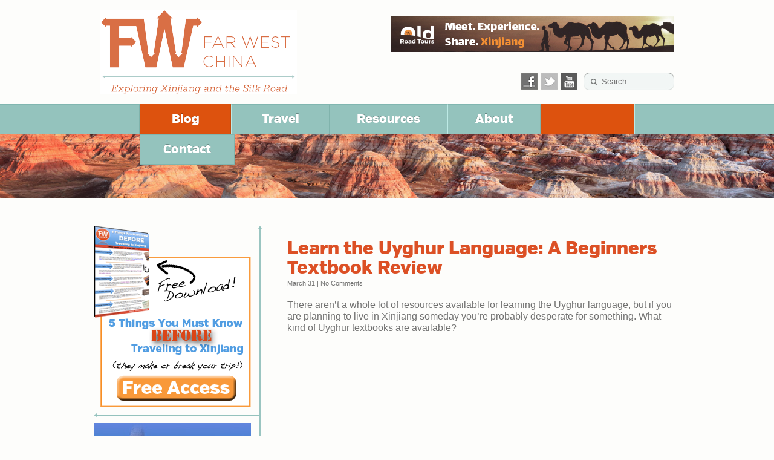

--- FILE ---
content_type: text/html; charset=UTF-8
request_url: https://www.farwestchina.com/culture/uyghur-elementary-textbook-review/
body_size: 12002
content:
<!DOCTYPE html><html><head><link href='https://fonts.googleapis.com/css?family=Bad+Script' rel='stylesheet' type='text/css'><meta http-equiv="Content-Type" content="text/html; charset=utf-8" /><meta name="viewport" content="width=device-width, initial-scale=1.0"><meta name="google-site-verification" content="VDM31jLWYHlhTDinKzpej5_NgBqBdIk8LO4EK4w4wj8" /> <script type="text/javascript" async
  src="//l.getsitecontrol.com/575zvn37.js"></script> <link rel="icon" href="https://www.farwestchina.com/wp-content/themes/farwestchina/favicon.png"><link rel="stylesheet" href="https://www.farwestchina.com/wp-content/themes/farwestchina/style.css" type="text/css" media="screen" /><link rel="stylesheet" href="https://www.farwestchina.com/wp-content/themes/farwestchina/css/icon.css" /> <!--[if lte IE 7]><script src="https://www.farwestchina.com/wp-content/themes/farwestchina/js/lte-ie7.js"></script><![endif]--><link rel="stylesheet" href="https://www.farwestchina.com/wp-content/themes/farwestchina/css/responsive.css" /><meta name='robots' content='max-image-preview:large' /><style>img:is([sizes="auto" i], [sizes^="auto," i]) { contain-intrinsic-size: 3000px 1500px }</style><title>Learn Uyghur: An Elementary Textbook for Beginners (Review)</title><meta name="description" content="A review of the most comprehensive Uyghur textbook available today. If you want to learn Uyghur, here&#039;s what you can expect with this book." /><meta name="robots" content="index, follow" /><meta name="googlebot" content="index, follow, max-snippet:-1, max-image-preview:large, max-video-preview:-1" /><meta name="bingbot" content="index, follow, max-snippet:-1, max-image-preview:large, max-video-preview:-1" /><link rel="canonical" href="https://www.farwestchina.com/culture/uyghur-elementary-textbook-review/" /><meta property="og:locale" content="en_US" /><meta property="og:type" content="article" /><meta property="og:title" content="Learn Uyghur: An Elementary Textbook for Beginners (Review)" /><meta property="og:description" content="A review of the most comprehensive Uyghur textbook available today. If you want to learn Uyghur, here&#039;s what you can expect with this book." /><meta property="og:url" content="https://www.farwestchina.com/culture/uyghur-elementary-textbook-review/" /><meta property="og:site_name" content="Xinjiang: Far West China" /><meta property="article:publisher" content="https://www.facebook.com/farwestchina" /><meta property="article:published_time" content="2024-03-31T20:30:00+00:00" /><meta property="article:modified_time" content="2024-03-31T20:30:01+00:00" /><meta property="og:image" content="https://www.farwestchina.com/wp-content/uploads/2014/05/Beginning-Uyghur-Textbook.jpg" /><meta property="og:image:width" content="386" /><meta property="og:image:height" content="499" /><meta name="twitter:card" content="summary" /><meta name="twitter:creator" content="@farwestchina" /><meta name="twitter:site" content="@farwestchina" /><link rel='dns-prefetch' href='//all-things-secured.kit.com' /><link rel='dns-prefetch' href='//www.googletagmanager.com' /><link rel='dns-prefetch' href='//pagead2.googlesyndication.com' /><link rel='stylesheet' id='wp-block-library-css' href='https://www.farwestchina.com/wp-includes/css/dist/block-library/style.min.css?ver=6.8.3' type='text/css' media='all' /><style id='classic-theme-styles-inline-css' type='text/css'>/*! This file is auto-generated */
.wp-block-button__link{color:#fff;background-color:#32373c;border-radius:9999px;box-shadow:none;text-decoration:none;padding:calc(.667em + 2px) calc(1.333em + 2px);font-size:1.125em}.wp-block-file__button{background:#32373c;color:#fff;text-decoration:none}</style><link rel='stylesheet' id='convertkit-broadcasts-css' href='https://www.farwestchina.com/wp-content/plugins/convertkit/resources/frontend/css/broadcasts.css?ver=3.1.0' type='text/css' media='all' /><link rel='stylesheet' id='convertkit-button-css' href='https://www.farwestchina.com/wp-content/plugins/convertkit/resources/frontend/css/button.css?ver=3.1.0' type='text/css' media='all' /><link rel='stylesheet' id='convertkit-form-css' href='https://www.farwestchina.com/wp-content/plugins/convertkit/resources/frontend/css/form.css?ver=3.1.0' type='text/css' media='all' /><link rel='stylesheet' id='convertkit-form-builder-field-css' href='https://www.farwestchina.com/wp-content/plugins/convertkit/resources/frontend/css/form-builder.css?ver=3.1.0' type='text/css' media='all' /><link rel='stylesheet' id='convertkit-form-builder-css' href='https://www.farwestchina.com/wp-content/plugins/convertkit/resources/frontend/css/form-builder.css?ver=3.1.0' type='text/css' media='all' /><style id='global-styles-inline-css' type='text/css'>:root{--wp--preset--aspect-ratio--square: 1;--wp--preset--aspect-ratio--4-3: 4/3;--wp--preset--aspect-ratio--3-4: 3/4;--wp--preset--aspect-ratio--3-2: 3/2;--wp--preset--aspect-ratio--2-3: 2/3;--wp--preset--aspect-ratio--16-9: 16/9;--wp--preset--aspect-ratio--9-16: 9/16;--wp--preset--color--black: #000000;--wp--preset--color--cyan-bluish-gray: #abb8c3;--wp--preset--color--white: #ffffff;--wp--preset--color--pale-pink: #f78da7;--wp--preset--color--vivid-red: #cf2e2e;--wp--preset--color--luminous-vivid-orange: #ff6900;--wp--preset--color--luminous-vivid-amber: #fcb900;--wp--preset--color--light-green-cyan: #7bdcb5;--wp--preset--color--vivid-green-cyan: #00d084;--wp--preset--color--pale-cyan-blue: #8ed1fc;--wp--preset--color--vivid-cyan-blue: #0693e3;--wp--preset--color--vivid-purple: #9b51e0;--wp--preset--gradient--vivid-cyan-blue-to-vivid-purple: linear-gradient(135deg,rgba(6,147,227,1) 0%,rgb(155,81,224) 100%);--wp--preset--gradient--light-green-cyan-to-vivid-green-cyan: linear-gradient(135deg,rgb(122,220,180) 0%,rgb(0,208,130) 100%);--wp--preset--gradient--luminous-vivid-amber-to-luminous-vivid-orange: linear-gradient(135deg,rgba(252,185,0,1) 0%,rgba(255,105,0,1) 100%);--wp--preset--gradient--luminous-vivid-orange-to-vivid-red: linear-gradient(135deg,rgba(255,105,0,1) 0%,rgb(207,46,46) 100%);--wp--preset--gradient--very-light-gray-to-cyan-bluish-gray: linear-gradient(135deg,rgb(238,238,238) 0%,rgb(169,184,195) 100%);--wp--preset--gradient--cool-to-warm-spectrum: linear-gradient(135deg,rgb(74,234,220) 0%,rgb(151,120,209) 20%,rgb(207,42,186) 40%,rgb(238,44,130) 60%,rgb(251,105,98) 80%,rgb(254,248,76) 100%);--wp--preset--gradient--blush-light-purple: linear-gradient(135deg,rgb(255,206,236) 0%,rgb(152,150,240) 100%);--wp--preset--gradient--blush-bordeaux: linear-gradient(135deg,rgb(254,205,165) 0%,rgb(254,45,45) 50%,rgb(107,0,62) 100%);--wp--preset--gradient--luminous-dusk: linear-gradient(135deg,rgb(255,203,112) 0%,rgb(199,81,192) 50%,rgb(65,88,208) 100%);--wp--preset--gradient--pale-ocean: linear-gradient(135deg,rgb(255,245,203) 0%,rgb(182,227,212) 50%,rgb(51,167,181) 100%);--wp--preset--gradient--electric-grass: linear-gradient(135deg,rgb(202,248,128) 0%,rgb(113,206,126) 100%);--wp--preset--gradient--midnight: linear-gradient(135deg,rgb(2,3,129) 0%,rgb(40,116,252) 100%);--wp--preset--font-size--small: 13px;--wp--preset--font-size--medium: 20px;--wp--preset--font-size--large: 36px;--wp--preset--font-size--x-large: 42px;--wp--preset--spacing--20: 0.44rem;--wp--preset--spacing--30: 0.67rem;--wp--preset--spacing--40: 1rem;--wp--preset--spacing--50: 1.5rem;--wp--preset--spacing--60: 2.25rem;--wp--preset--spacing--70: 3.38rem;--wp--preset--spacing--80: 5.06rem;--wp--preset--shadow--natural: 6px 6px 9px rgba(0, 0, 0, 0.2);--wp--preset--shadow--deep: 12px 12px 50px rgba(0, 0, 0, 0.4);--wp--preset--shadow--sharp: 6px 6px 0px rgba(0, 0, 0, 0.2);--wp--preset--shadow--outlined: 6px 6px 0px -3px rgba(255, 255, 255, 1), 6px 6px rgba(0, 0, 0, 1);--wp--preset--shadow--crisp: 6px 6px 0px rgba(0, 0, 0, 1);}:where(.is-layout-flex){gap: 0.5em;}:where(.is-layout-grid){gap: 0.5em;}body .is-layout-flex{display: flex;}.is-layout-flex{flex-wrap: wrap;align-items: center;}.is-layout-flex > :is(*, div){margin: 0;}body .is-layout-grid{display: grid;}.is-layout-grid > :is(*, div){margin: 0;}:where(.wp-block-columns.is-layout-flex){gap: 2em;}:where(.wp-block-columns.is-layout-grid){gap: 2em;}:where(.wp-block-post-template.is-layout-flex){gap: 1.25em;}:where(.wp-block-post-template.is-layout-grid){gap: 1.25em;}.has-black-color{color: var(--wp--preset--color--black) !important;}.has-cyan-bluish-gray-color{color: var(--wp--preset--color--cyan-bluish-gray) !important;}.has-white-color{color: var(--wp--preset--color--white) !important;}.has-pale-pink-color{color: var(--wp--preset--color--pale-pink) !important;}.has-vivid-red-color{color: var(--wp--preset--color--vivid-red) !important;}.has-luminous-vivid-orange-color{color: var(--wp--preset--color--luminous-vivid-orange) !important;}.has-luminous-vivid-amber-color{color: var(--wp--preset--color--luminous-vivid-amber) !important;}.has-light-green-cyan-color{color: var(--wp--preset--color--light-green-cyan) !important;}.has-vivid-green-cyan-color{color: var(--wp--preset--color--vivid-green-cyan) !important;}.has-pale-cyan-blue-color{color: var(--wp--preset--color--pale-cyan-blue) !important;}.has-vivid-cyan-blue-color{color: var(--wp--preset--color--vivid-cyan-blue) !important;}.has-vivid-purple-color{color: var(--wp--preset--color--vivid-purple) !important;}.has-black-background-color{background-color: var(--wp--preset--color--black) !important;}.has-cyan-bluish-gray-background-color{background-color: var(--wp--preset--color--cyan-bluish-gray) !important;}.has-white-background-color{background-color: var(--wp--preset--color--white) !important;}.has-pale-pink-background-color{background-color: var(--wp--preset--color--pale-pink) !important;}.has-vivid-red-background-color{background-color: var(--wp--preset--color--vivid-red) !important;}.has-luminous-vivid-orange-background-color{background-color: var(--wp--preset--color--luminous-vivid-orange) !important;}.has-luminous-vivid-amber-background-color{background-color: var(--wp--preset--color--luminous-vivid-amber) !important;}.has-light-green-cyan-background-color{background-color: var(--wp--preset--color--light-green-cyan) !important;}.has-vivid-green-cyan-background-color{background-color: var(--wp--preset--color--vivid-green-cyan) !important;}.has-pale-cyan-blue-background-color{background-color: var(--wp--preset--color--pale-cyan-blue) !important;}.has-vivid-cyan-blue-background-color{background-color: var(--wp--preset--color--vivid-cyan-blue) !important;}.has-vivid-purple-background-color{background-color: var(--wp--preset--color--vivid-purple) !important;}.has-black-border-color{border-color: var(--wp--preset--color--black) !important;}.has-cyan-bluish-gray-border-color{border-color: var(--wp--preset--color--cyan-bluish-gray) !important;}.has-white-border-color{border-color: var(--wp--preset--color--white) !important;}.has-pale-pink-border-color{border-color: var(--wp--preset--color--pale-pink) !important;}.has-vivid-red-border-color{border-color: var(--wp--preset--color--vivid-red) !important;}.has-luminous-vivid-orange-border-color{border-color: var(--wp--preset--color--luminous-vivid-orange) !important;}.has-luminous-vivid-amber-border-color{border-color: var(--wp--preset--color--luminous-vivid-amber) !important;}.has-light-green-cyan-border-color{border-color: var(--wp--preset--color--light-green-cyan) !important;}.has-vivid-green-cyan-border-color{border-color: var(--wp--preset--color--vivid-green-cyan) !important;}.has-pale-cyan-blue-border-color{border-color: var(--wp--preset--color--pale-cyan-blue) !important;}.has-vivid-cyan-blue-border-color{border-color: var(--wp--preset--color--vivid-cyan-blue) !important;}.has-vivid-purple-border-color{border-color: var(--wp--preset--color--vivid-purple) !important;}.has-vivid-cyan-blue-to-vivid-purple-gradient-background{background: var(--wp--preset--gradient--vivid-cyan-blue-to-vivid-purple) !important;}.has-light-green-cyan-to-vivid-green-cyan-gradient-background{background: var(--wp--preset--gradient--light-green-cyan-to-vivid-green-cyan) !important;}.has-luminous-vivid-amber-to-luminous-vivid-orange-gradient-background{background: var(--wp--preset--gradient--luminous-vivid-amber-to-luminous-vivid-orange) !important;}.has-luminous-vivid-orange-to-vivid-red-gradient-background{background: var(--wp--preset--gradient--luminous-vivid-orange-to-vivid-red) !important;}.has-very-light-gray-to-cyan-bluish-gray-gradient-background{background: var(--wp--preset--gradient--very-light-gray-to-cyan-bluish-gray) !important;}.has-cool-to-warm-spectrum-gradient-background{background: var(--wp--preset--gradient--cool-to-warm-spectrum) !important;}.has-blush-light-purple-gradient-background{background: var(--wp--preset--gradient--blush-light-purple) !important;}.has-blush-bordeaux-gradient-background{background: var(--wp--preset--gradient--blush-bordeaux) !important;}.has-luminous-dusk-gradient-background{background: var(--wp--preset--gradient--luminous-dusk) !important;}.has-pale-ocean-gradient-background{background: var(--wp--preset--gradient--pale-ocean) !important;}.has-electric-grass-gradient-background{background: var(--wp--preset--gradient--electric-grass) !important;}.has-midnight-gradient-background{background: var(--wp--preset--gradient--midnight) !important;}.has-small-font-size{font-size: var(--wp--preset--font-size--small) !important;}.has-medium-font-size{font-size: var(--wp--preset--font-size--medium) !important;}.has-large-font-size{font-size: var(--wp--preset--font-size--large) !important;}.has-x-large-font-size{font-size: var(--wp--preset--font-size--x-large) !important;}
:where(.wp-block-post-template.is-layout-flex){gap: 1.25em;}:where(.wp-block-post-template.is-layout-grid){gap: 1.25em;}
:where(.wp-block-columns.is-layout-flex){gap: 2em;}:where(.wp-block-columns.is-layout-grid){gap: 2em;}
:root :where(.wp-block-pullquote){font-size: 1.5em;line-height: 1.6;}</style><link rel='stylesheet' id='contact-form-7-css' href='https://www.farwestchina.com/wp-content/plugins/contact-form-7/includes/css/styles.css?ver=6.1.3' type='text/css' media='all' /><link rel='stylesheet' id='css-wpautbox-tab-css' href='https://www.farwestchina.com/wp-content/plugins/wp-author-box-lite/lib/css/jquery-a-tabs.css' type='text/css' media='all' /><link rel='stylesheet' id='css-wpautbox-css' href='https://www.farwestchina.com/wp-content/plugins/wp-author-box-lite/lib/css/wpautbox.css' type='text/css' media='all' /><link rel='stylesheet' id='wpautbox-elusive-icon-css' href='https://www.farwestchina.com/wp-content/plugins/wp-author-box-lite/includes/ReduxFramework/ReduxCore/assets/css/vendor/elusive-icons/elusive-icons.css?ver=6.8.3' type='text/css' media='all' /><link rel='stylesheet' id='fancybox-css' href='https://www.farwestchina.com/wp-content/plugins/easy-fancybox/fancybox/1.5.4/jquery.fancybox.min.css?ver=6.8.3' type='text/css' media='screen' /><link rel='stylesheet' id='wp-pagenavi-css' href='https://www.farwestchina.com/wp-content/plugins/wp-pagenavi/pagenavi-css.css?ver=2.70' type='text/css' media='all' /><link rel='stylesheet' id='tablepress-default-css' href='https://www.farwestchina.com/wp-content/plugins/tablepress/css/build/default.css?ver=3.2.5' type='text/css' media='all' /> <script type="text/javascript" src="https://www.farwestchina.com/wp-includes/js/jquery/jquery.min.js?ver=3.7.1" id="jquery-core-js"></script> 
 <script type="text/javascript" src="https://www.googletagmanager.com/gtag/js?id=GT-KV54TNK" id="google_gtagjs-js" async></script> <script type="text/javascript" id="google_gtagjs-js-after">window.dataLayer = window.dataLayer || [];function gtag(){dataLayer.push(arguments);}
gtag("set","linker",{"domains":["www.farwestchina.com"]});
gtag("js", new Date());
gtag("set", "developer_id.dZTNiMT", true);
gtag("config", "GT-KV54TNK");</script> <link rel="https://api.w.org/" href="https://www.farwestchina.com/wp-json/" /><link rel="alternate" title="JSON" type="application/json" href="https://www.farwestchina.com/wp-json/wp/v2/posts/5686" /><link rel='shortlink' href='https://www.farwestchina.com/?p=5686' /><link rel="alternate" title="oEmbed (JSON)" type="application/json+oembed" href="https://www.farwestchina.com/wp-json/oembed/1.0/embed?url=https%3A%2F%2Fwww.farwestchina.com%2Fculture%2Fuyghur-elementary-textbook-review%2F" /><link rel="alternate" title="oEmbed (XML)" type="text/xml+oembed" href="https://www.farwestchina.com/wp-json/oembed/1.0/embed?url=https%3A%2F%2Fwww.farwestchina.com%2Fculture%2Fuyghur-elementary-textbook-review%2F&#038;format=xml" /> <style type="text/css" media="screen">.g { margin:0px; padding:0px; overflow:hidden; line-height:1; zoom:1; }
	.g img { height:auto; }
	.g-col { position:relative; float:left; }
	.g-col:first-child { margin-left: 0; }
	.g-col:last-child { margin-right: 0; }
	.g-wall { display:block; position:fixed; left:0; top:0; width:100%; height:100%; z-index:-1; }
	.woocommerce-page .g, .bbpress-wrapper .g { margin: 20px auto; clear:both; }
	.g-1 {  margin: 0 auto; }
	.g-2 {  margin: 0 auto; }
	@media only screen and (max-width: 480px) {
		.g-col, .g-dyn, .g-single { width:100%; margin-left:0; margin-right:0; }
		.woocommerce-page .g, .bbpress-wrapper .g { margin: 10px auto; }
	}</style><meta name="generator" content="Site Kit by Google 1.166.0" /><style type="text/css"></style><style type='text/css'>.rp4wp-related-posts { width:100%; overflow:hidden;}ul.rp4wp-posts-list {width:100%; margin:0 !important; padding:0 !important; list-style:none !important; float:left;}ul.rp4wp-posts-list .rp4wp-col {width:100% !important;margin-bottom:30px !important;list-style:none !important;box-sizing:border-box;overflow:hidden;float:left;}.rp4wp_component_wrapper {width:100% !important;float:left;}.rp4wp_component {width:100% !important;padding:0 0 5% !important;box-sizing:border-box;float:left;overflow:hidden !important;}.rp4wp_component a {border:0 !important;}.rp4wp_component_image a {display:block; height:100% !important;} .rp4wp_component_image img {width:100% !important;height:100% !important;}.rp4wp_component_title a {text-decoration:none !important; font-weight:bold; border:0 !important;}@media (min-width: 768px) {ul.rp4wp-posts-list .rp4wp-col {width:51% !important;padding:0 2% !important;}ul.rp4wp-posts-list .rp4wp-col-first {width:49% !important;padding-left:0 !important;padding-right:2% !important;}ul.rp4wp-posts-list .rp4wp-col-last {width:49% !important;padding-right:0 !important;padding-left:2% !important;}.rp4wp_component_wrapper {width:50% !important;}.rp4wp_component_wrapper_left {padding-right:5% !important;}.rp4wp_component_wrapper_right {padding-left:5% !important;}}.rp4wp_component_2{height:60% !important;}.rp4wp_component_3{height:40% !important;}</style><style type="text/css" id="tve_global_variables">:root{}</style><meta name="google-adsense-platform-account" content="ca-host-pub-2644536267352236"><meta name="google-adsense-platform-domain" content="sitekit.withgoogle.com">  <script type="application/ld+json" class="saswp-schema-markup-output">[{"@context":"https:\/\/schema.org\/","@type":"Blogposting","@id":"https:\/\/www.farwestchina.com\/culture\/uyghur-elementary-textbook-review\/#Blogposting","url":"https:\/\/www.farwestchina.com\/culture\/uyghur-elementary-textbook-review\/","inLanguage":"en-US","mainEntityOfPage":"https:\/\/www.farwestchina.com\/culture\/uyghur-elementary-textbook-review\/","headline":"Learn Uyghur: An Elementary Textbook for Beginners (Review)","description":"A review of the most comprehensive Uyghur textbook available today. If you want to learn Uyghur, here's what you can expect with this book.","articleBody":"There aren't a whole lot of resources available for learning the Uyghur language, but if you are planning to live in Xinjiang someday you're probably desperate for something. What kind of Uyghur textbooks are available?        -->Check pricing for this Uyghur Textbook on Amazon.com&lt;--        So you're thinking about learning Uyghur, eh? Perhaps you've already seen the FarWestChina Ultimate Guide to Learning the Uyghur Language and want to learn more about this particular textbook.    Late last year Georgetown University Press officially published\u00a0Uyghur: An Elementary Textbook by Gulnisa Nazarova and Kurban Niyaz.    If you haven't been able to watch the video review above, here's a quick summary of my review.    Review of Uyghur: An Elementary Textbook    With over 540 pages and weighing in at around 3 pounds,\u00a0Uyghur: An Elementary Textbook\u00a0is by far one of the largest Uyghur textbooks I've come across.    The whole book is divided into 15 chapters that touch on the most basic of language topics (introduction, foods, weather, health, etc.) and is geared more towards the classroom than self-study.    I've spent almost a month with this textbook and here's what I see as the various pros and cons:    Pros:    Pictures: Lots of colorful pictures of the Xinjiang province from various travelersSupplemental Materials: In addition to the lesson topics, each chapter also has various additional materials like Uyghur proverbs, historical notes and cultural context.Easy Grammar: explanations of the grammatical structures are simple to followRelevant Examples: illustrations and exercises all have a Xinjiang or Uyghur flavor to them.      Cons    Classroom Only: the book format doesn't work well with self-study, although it could be possible to use it with a tutorPoor CD Quality: the CD that comes along with the book is disappointing. Bad audio and video quality. Also, the audio files aren't downloadable to use with a mobile phone or mp3 player.    Conclusion    Despite a disappointing supplementary CD, Uyghur: An Elementary Textbook is beautifully laid out and is certainly one of the best tools available for beginners learning the Uyghur language. I've even listed it as one of the best books on Xinjiang.    There's no doubt this textbook will become the default Uyghur text in classrooms everywhere.    For those who need something to guide their one-on-one tutor time or teachers who are looking for a good textbook for their Uyghur class, this is an excellent resource.","keywords":"Uyghur, uyghur culture, uyghur language, ","datePublished":"2024-03-31T15:30:00-05:00","dateModified":"2024-03-31T15:30:01-05:00","author":{"@type":"Person","name":"Josh Summers","description":"Josh is the author of Xinjiang | A Traveler's Guide to Far West China, the most highly-reviewed and comprehensive travel guide on China's western region of Xinjiang. He lived, studied and run a business in Xinjiang, China for more than 10 years, earning recognition for his work from CCTV, BBC, Lonely Planet and many others.","url":"https:\/\/www.farwestchina.com\/author\/admin\/","sameAs":["https:\/\/www.farwestchina.com"],"image":{"@type":"ImageObject","url":"https:\/\/secure.gravatar.com\/avatar\/30e16c77d3f55ce018f0d01390bc3cc90fe978d15e2082ff9ff1e57668436395?s=96&d=mm&r=g","height":96,"width":96}},"editor":{"@type":"Person","name":"Josh Summers","description":"Josh is the author of Xinjiang | A Traveler's Guide to Far West China, the most highly-reviewed and comprehensive travel guide on China's western region of Xinjiang. He lived, studied and run a business in Xinjiang, China for more than 10 years, earning recognition for his work from CCTV, BBC, Lonely Planet and many others.","url":"https:\/\/www.farwestchina.com\/author\/admin\/","sameAs":["https:\/\/www.farwestchina.com"],"image":{"@type":"ImageObject","url":"https:\/\/secure.gravatar.com\/avatar\/30e16c77d3f55ce018f0d01390bc3cc90fe978d15e2082ff9ff1e57668436395?s=96&d=mm&r=g","height":96,"width":96}},"publisher":{"@type":"Organization","name":"Xinjiang: Far West China","url":"https:\/\/www.farwestchina.com","logo":{"@type":"ImageObject","url":"https:\/\/www.farwestchina.com\/wp-content\/uploads\/2019\/10\/FWC-Logo-Google.jpg","width":160,"height":50}},"image":[{"@type":"ImageObject","@id":"https:\/\/www.farwestchina.com\/culture\/uyghur-elementary-textbook-review\/#primaryimage","url":"https:\/\/www.farwestchina.com\/wp-content\/uploads\/2014\/05\/Beginning-Uyghur-Textbook.jpg","width":"386","height":"499","caption":"Beginning Uyghur Textbook"}]}]</script>  <script type="text/javascript" async="async" src="https://pagead2.googlesyndication.com/pagead/js/adsbygoogle.js?client=ca-pub-0068199719738392&amp;host=ca-host-pub-2644536267352236" crossorigin="anonymous"></script> <link rel="icon" href="https://www.farwestchina.com/wp-content/uploads/2019/10/cropped-FarWestChina-Large-Favicon-32x32.png" sizes="32x32" /><link rel="icon" href="https://www.farwestchina.com/wp-content/uploads/2019/10/cropped-FarWestChina-Large-Favicon-192x192.png" sizes="192x192" /><link rel="apple-touch-icon" href="https://www.farwestchina.com/wp-content/uploads/2019/10/cropped-FarWestChina-Large-Favicon-180x180.png" /><meta name="msapplication-TileImage" content="https://www.farwestchina.com/wp-content/uploads/2019/10/cropped-FarWestChina-Large-Favicon-270x270.png" /><style type="text/css" id="wp-custom-css">.comparison {
  max-width:625px;
  margin:0 auto;
  font:13px/1.4 "Helvetica Neue",Helvetica,Arial,sans-serif;
  text-align:center;
  padding:10px;
}

.comparison table {
  width:100%;
  border-collapse: collapse;
  border-spacing: 0;
  table-layout: fixed;
  border-bottom:1px solid #CCC;
}

.comparison td, .comparison th {
  border-right:1px solid #CCC;
  empty-cells: show;
  padding:10px;
}

.compare-heading {
  font-size:18px;
  font-weight:bold !important;
  border-bottom:0 !important;
  padding-top:10px !important;
}

.comparison tbody tr:nth-child(odd) {
  display:none;
}

.comparison .compare-row {
  background:#F5F5F5;
}

.comparison .tickblue {
  color:#0078C1;
}

.comparison .tickgreen {
  color:#009E2C;
}

.comparison th {
  font-weight:normal;
  padding:0;
  border-bottom:1px solid #CCC;
}

.comparison tr td:first-child {
  text-align:left;
} 

.comparison .qbse, .comparison .qbo, .comparison .tl {
  color:#FFF;
  padding:10px;
  font-size:13px;
  border-right:1px solid #CCC;
  border-bottom:0;
}

.comparison .tl2 {
  border-right:0;
}

.comparison .qbse {
  background:#0078C1;
  border-top-left-radius: 3px;
  border-left:0px;
}

.comparison .qbo {
  background:#009E2C;
  border-top-right-radius: 3px;
  border-right:0px;
}

.comparison .price-info {
  padding:5px 15px 15px 15px;
}

.comparison .price-was {
  color:#999;
  text-decoration: line-through;
}

.comparison .price-now, .comparison .price-now span {
  color:#ff5406;
}

.comparison .price-now span {
  font-size:32px;
}

.comparison .price-small {
    font-size: 18px !important;
    position: relative;
    top: -11px;
    left: 2px;
}

.comparison .price-buy {
  background:#ff5406;
  padding:10px 20px;
  font-size:12px;
  display:inline-block;
  color:#FFF;
  text-decoration:none;
  border-radius:3px;
  text-transform:uppercase;
  margin:5px 0 10px 0;
}

.comparison .price-try {
  font-size:12px;
}

.comparison .price-try a {
  color:#202020;
}

@media (max-width: 767px) {
.comparison td:first-child, .comparison th:first-child {
  display: none;
}
.comparison tbody tr:nth-child(odd) {
  display:table-row;
  background:#F7F7F7;
}
.comparison .row {
  background:#FFF;
}
.comparison td, .comparison th {
  border:1px solid #CCC;
}
.price-info {
  border-top:0 !important;
}
}
@media (max-width: 639px) {
  .comparison .price-buy {
    padding:5px 10px;
  }
  .comparison td, .comparison th {
    padding:10px 5px;
  }
  .comparison .hide-mobile {
    display:none;
  }
  .comparison .price-now span {
  font-size:16px;
}
.comparison .price-small {
  font-size: 16px !important;
  top: 0;
  left: 0;
}
.comparison .qbse, .comparison .qbo {
  font-size:12px;
  padding:10px 5px;
}
.comparison .price-buy {
  margin-top:10px;
}
.compare-heading {
  font-size:13px;
}
}</style></head><body><div id="header"><h1><a href="https://www.farwestchina.com">Far West China</a></h1> <a href="https://www.farwestchina.com/oldroadtours" id="headerad"> <img src="https://www.farwestchina.com/wp-content/themes/farwestchina/img/AWT/1.jpg" alt="AWT: Real Adventure | Real Life | Real Xinjiang" /> </a><div id="header_social"><form action="https://www.farwestchina.com" method="get"> <input type="text" id="header_search" placeholder="Search" name="s" /></form><ul id="social_links"><li><a href="https://www.youtube.com/user/farwestchina" class="rss" target="_blank"></a></li><li><a href="https://twitter.com/farwestchina" class="twitter" target="_blank"></a></li><li><a href="https://www.facebook.com/farwestchina" class="fb" target="_blank"></a></li></ul></div></div><div id="nav"><ul><li id="nav_blog" class="current"><a href="https://www.farwestchina.com/blog/">Blog</a></li><li id="nav_travel"><a href="https://www.farwestchina.com/travel/">Travel</a></li><li id="nav_resources"><a href="https://www.farwestchina.com/resources/">Resources</a></li><li id="nav_about"><a href="https://www.farwestchina.com/about/">About</a></li><li id="nav_history"><a href="https://www.farwestchina.com/contact/">Contact</a></li></ul></div><div id="mobile_nav"> <a href="#" id="mobile_nav_toggle"><img src="https://www.farwestchina.com/wp-content/themes/farwestchina/img/navicon.png" alt="Mobile Menu" width="22" height="19" /></a><div id="mobile_nav_list"><ul><li id="nav_blog" class="current"><a href="https://www.farwestchina.com/blog">Blog</a></li><li id="nav_travel"><a href="https://www.farwestchina.com/travel">Travel</a></li><li id="nav_resources"><a href="https://www.farwestchina.com/resources">Resources</a></li><li id="nav_about"><a href="https://www.farwestchina.com/about">About</a></li><li id="nav_history"><a href="https://www.farwestchina.com/contact">Contact</a></li></ul><div class="search_wrapper"><form action="https://localhost:8888/farwestchina" method="get"> <input type="text" id="mobile_header_search" placeholder="Search" name="s"></form></div></div></div><div id="maincontent"><div class="blog_header"></div><div class="content blog"><div class="two_col"><div class="right"><div class="post"><h2 class="title"><a href="https://www.farwestchina.com/culture/uyghur-elementary-textbook-review/">Learn the Uyghur Language: A Beginners Textbook Review</a></h2><p class="meta"> March 31 | <a href="#comments">No Comments</a></p><p>There aren&#8217;t a whole lot of resources available for learning the Uyghur language, but if you are planning to live in Xinjiang someday you&#8217;re probably desperate for something. What kind of Uyghur textbooks are available?</p><figure><iframe src="//www.youtube.com/embed/UWN8a9u6XUI?rel=0" allowfullscreen="allowfullscreen" width="625" height="469" frameborder="0"></iframe></figure><p class="has-text-align-center"><strong>&#8211;><a href="https://amzn.to/2oBhxBs" target="_blank" rel="noreferrer noopener">Check pricing for this Uyghur Textbook on Amazon.com</a>&lt;&#8211;</strong></p><div class="wp-block-image"><figure class="alignleft"><a href="https://www.farwestchina.com/uyghur-textbook" target="_blank" rel="noopener noreferrer"><img fetchpriority="high" decoding="async" width="232" height="300" src="https://www.farwestchina.com/wp-content/uploads/2014/03/Uyghur-Textbook-232x300.jpg" alt="Uyghur: A Beginner Textbook by Georgetown University Press" class="wp-image-6260" srcset="https://www.farwestchina.com/wp-content/uploads/2014/03/Uyghur-Textbook-232x300.jpg 232w, https://www.farwestchina.com/wp-content/uploads/2014/03/Uyghur-Textbook-625x807.jpg 625w" sizes="(max-width: 232px) 100vw, 232px" /></a></figure></div><p>So you&#8217;re thinking about learning Uyghur, eh? Perhaps you&#8217;ve already seen the <a href="https://www.farwestchina.com/blog/learn-uyghur-language-guide/" target="_blank" rel="noopener noreferrer">FarWestChina Ultimate Guide to Learning the Uyghur Language</a> and want to learn more about this particular textbook.</p><p>Late last year <a href="https://press.georgetown.edu/book/languages/uyghur" target="_blank" rel="noreferrer noopener">Georgetown University Press</a> officially published <strong>Uyghur: An Elementary Textbook </strong>by Gulnisa Nazarova and Kurban Niyaz.</p><p>If you haven&#8217;t been able to watch the video review above, here&#8217;s a quick summary of my review.</p><h2 class="wp-block-heading">Review of Uyghur: An Elementary Textbook</h2><p>With over 540 pages and weighing in at around 3 pounds, <a href="https://amzn.to/2oBhxBs" target="_blank" rel="noreferrer noopener"><strong>Uyghur: An Elementary Textbook</strong></a> is by far one of the largest Uyghur textbooks I&#8217;ve come across.</p><p>The whole book is divided into 15 chapters that touch on the most basic of language topics (introduction, foods, weather, health, etc.) and is geared more towards the classroom than self-study.</p><p>I&#8217;ve spent almost a month with this textbook and here&#8217;s what I see as the various pros and cons:</p><h3 class="wp-block-heading">Pros:</h3><ul class="wp-block-list"><li><strong>Pictures</strong>: Lots of colorful pictures of the Xinjiang province from various travelers</li><li><strong>Supplemental Materials</strong>: In addition to the lesson topics, each chapter also has various additional materials like Uyghur proverbs, historical notes and cultural context.</li><li><strong>Easy Grammar</strong>: explanations of the grammatical structures are simple to follow</li><li><strong>Relevant Examples</strong>: illustrations and exercises all have a Xinjiang or Uyghur flavor to them.</li></ul><div class="wp-block-group"><div class="wp-block-group__inner-container is-layout-flow wp-block-group-is-layout-flow"><div style="height:20px" aria-hidden="true" class="wp-block-spacer"></div><div class="a-single a-4"><script async src="//pagead2.googlesyndication.com/pagead/js/adsbygoogle.js"></script> <ins class="adsbygoogle"
 style="display:block; text-align:center;"
 data-ad-layout="in-article"
 data-ad-format="fluid"
 data-ad-client="ca-pub-0068199719738392"
 data-ad-slot="6282705113"></ins> <script>(adsbygoogle = window.adsbygoogle || []).push({});</script></div><div style="height:20px" aria-hidden="true" class="wp-block-spacer"></div></div></div><h3 class="wp-block-heading">Cons</h3><ul class="wp-block-list"><li><strong>Classroom Only</strong>: the book format doesn&#8217;t work well with self-study, although it could be possible to use it with a tutor</li><li><strong>Poor CD Quality:</strong> the CD that comes along with the book is disappointing. Bad audio and video quality. Also, the audio files aren&#8217;t downloadable to use with a mobile phone or mp3 player.</li></ul><h2 class="wp-block-heading">Conclusion</h2><p>Despite a disappointing supplementary CD, <a href="https://amzn.to/2oBhxBs" target="_blank" rel="noreferrer noopener">Uyghur: An Elementary Textbook</a> is beautifully laid out and is certainly one of the best tools available for beginners learning the Uyghur language. I&#8217;ve even listed it as <a href="https://www.farwestchina.com/blog/20-books-about-xinjiang-uyghur/" target="_blank" rel="noopener noreferrer">one of the best books on Xinjiang</a>.</p><p>There&#8217;s no doubt this textbook will become the default Uyghur text in classrooms everywhere.</p><p>For those who need something to guide their one-on-one tutor time or teachers who are looking for a good textbook for their Uyghur class, this is an excellent resource.</p><div class="wp-block-group"><div class="wp-block-group__inner-container is-layout-flow wp-block-group-is-layout-flow"><div style="height:20px" aria-hidden="true" class="wp-block-spacer"></div><div class="a-single a-4"><script async src="//pagead2.googlesyndication.com/pagead/js/adsbygoogle.js"></script> <ins class="adsbygoogle"
 style="display:block; text-align:center;"
 data-ad-layout="in-article"
 data-ad-format="fluid"
 data-ad-client="ca-pub-0068199719738392"
 data-ad-slot="6282705113"></ins> <script>(adsbygoogle = window.adsbygoogle || []).push({});</script></div><div style="height:20px" aria-hidden="true" class="wp-block-spacer"></div></div></div><div id="wpautbox-below"><ul class="a-tab-nav"><li class="a-tab-active"><a href="#wpautbox_about"><i class="el-icon-user wpautbox-icon"></i> About the Author</a></li></ul><div class="a-tab-container"><div class="a-tab-content" id="wpautbox_about"><div class="wpautbox-avatar"><img alt='' src='https://secure.gravatar.com/avatar/30e16c77d3f55ce018f0d01390bc3cc90fe978d15e2082ff9ff1e57668436395?s=80&#038;d=mm&#038;r=g' srcset='https://secure.gravatar.com/avatar/30e16c77d3f55ce018f0d01390bc3cc90fe978d15e2082ff9ff1e57668436395?s=160&#038;d=mm&#038;r=g 2x' class='avatar avatar-80 photo' height='80' width='80' /></div><div class="wpautbox-author-meta"><h4 class="wpautbox-name">About Josh Summers</h4>Josh is the author of <em><a href="https://www.xjtravelguide.com" rel="nofollow">Xinjiang | A Traveler's Guide to Far West China</a></em>, the most highly-reviewed and comprehensive travel guide on China's western region of Xinjiang. He lived, studied and run a business in Xinjiang, China for more than 10 years, earning recognition for his work from CCTV, BBC, Lonely Planet and many others.</div></div></div></div><div class="rp4wp-related-posts rp4wp-related-post"><h3>Continue Reading:</h3><ul class="rp4wp-posts-list"><li class="rp4wp-col rp4wp-col-first"><div class="rp4wp_component rp4wp_component_image rp4wp_component_2"><a href="https://www.farwestchina.com/blog/discussion-language-in-xinjiang-education-uyghur-or-mandarin/"></a></div><div class="rp4wp_component rp4wp_component_title rp4wp_component_3"><a href="https://www.farwestchina.com/blog/discussion-language-in-xinjiang-education-uyghur-or-mandarin/">Discussion: Language in Xinjiang Education, Uyghur or Mandarin?</a></div></li><li class="rp4wp-col rp4wp-col-last"><div class="rp4wp_component rp4wp_component_image rp4wp_component_2"><a href="https://www.farwestchina.com/blog/learn-uyghur-language-guide/"><img width="800" height="454" src="https://www.farwestchina.com/wp-content/uploads/2014/04/Ultimate-Guide-Uyghur.jpg" class="attachment-rp4wp-thumbnail-post size-rp4wp-thumbnail-post wp-post-image" alt="The Ultimate Guide to learning the Uyghur Language" srcset="https://www.farwestchina.com/wp-content/uploads/2014/04/Ultimate-Guide-Uyghur.jpg 800w, https://www.farwestchina.com/wp-content/uploads/2014/04/Ultimate-Guide-Uyghur-300x170.jpg 300w, https://www.farwestchina.com/wp-content/uploads/2014/04/Ultimate-Guide-Uyghur-625x354.jpg 625w, https://www.farwestchina.com/wp-content/uploads/2014/04/Ultimate-Guide-Uyghur-185x104.jpg 185w" sizes="(max-width: 800px) 100vw, 800px" /></a></div><div class="rp4wp_component rp4wp_component_title rp4wp_component_3"><a href="https://www.farwestchina.com/blog/learn-uyghur-language-guide/">Learn Uyghur | Ultimate Guide to Available Resources</a></div></li></ul></div></div><div class="navigation"></div><div id="comments"><p class="nocomments"></p></div></div><div class="left"><div class="sidebar_misc"><a href="https://my.leadpages.net/leadbox/14744f173f72a2%3A154e4e57eb46dc/5639274879778816/" target="_blank"><img class="no_border" src="https://farwestchina.com/wp-content/themes/farwestchina/img/Download-Ad.png" alt="Free Xinjiang Travel Resources Download"></a><script type="text/javascript" src="//my.leadpages.net/leadbox-689.js"></script></div><hr /><div class="sidebar_misc"><a href="https://www.farwestchina.com/xinjiang-hd-wallpaper/"><img class="no_border" style="padding-top:10px !important;" src="https://www.farwestchina.com/wp-content/uploads/2015/01/Wallpaper-Ad1.jpg" alt="Free Xinjiang HD Wallpaper Downloads"></a></div><hr /><div class="sidebar_misc"><h3>Travel</h3> <img src="https://www.farwestchina.com/wp-content/themes/farwestchina/img/resources_thumbnail.jpg" alt="Xinjiang's Kanas River"/><h4><a href="https://www.farwestchina.com/resources">Everything You Need to Know</a></h4><p>From city guides to souvenir guides. From maps to hotel recommendations. Everything you need to plan your Xinjiang travel is here.</p> <a class="btn_sml resources" href="https://www.farwestchina.com/resources">See More Resources <span>&#9656;</span></a></div><hr /><div class="fb-like-wrapper"><div class="fb-like-box" data-href="https://www.facebook.com/farwestchina" data-width="240" data-height="260" data-show-faces="true" data-stream="false" data-show-border="true" data-header="true"></div></div></div><div class="clearme"></div><div class="arrow_bottom"></div></div><div id="related_bottom"><div style="clear:both;"></div></div></div></div></div><div id="footer"><div class="content"><h3>Free Download &#8220;5 Things You Must Know Before Traveling to Xinjiang&#8221;!</h3><p>Get Free Instant Access to this useful resource by entering your name and email below. 
You&#8217;ll also receive monthly travel updates, exclusive offers and travel tips.</p><form id="ck_subscribe_form" action="https://app.convertkit.com/landing_pages/292638/subscribe" data-remote="true" class="validate"> <input type="text" class="text first prompted" value="First Name" name="first_name" id="ck_firstNameField" /> <input type="text" class="text required email prompted" value="Email Address" name="email" id="ck_emailField" /> <input type="hidden" value="{&quot;form_style&quot;:&quot;naked&quot;,&quot;embed_style&quot;:&quot;inline&quot;,&quot;embed_trigger&quot;:&quot;scroll_percentage&quot;,&quot;scroll_percentage&quot;:&quot;70&quot;,&quot;delay_seconds&quot;:&quot;10&quot;,&quot;display_position&quot;:&quot;br&quot;,&quot;display_devices&quot;:&quot;all&quot;,&quot;days_no_show&quot;:&quot;15&quot;,&quot;converted_behavior&quot;:&quot;show&quot;}" id="ck_form_options"> <input type="hidden" name="id" value="292638" id="landing_page_id"> <input type="submit" class="btn_sml orange" value="Free Instant Access &#9656;" id="ck_subscribe_button" /></form></div></div><p id="sub_footer" class="content"> &copy;2024 Far West China  | <a href="https://www.farwestchina.com/resources/">Resources</a> | <a href="https://www.farwestchina.com/contact/">Contact</a> | <a href="https://www.farwestchina.com/privacy-policy/">Privacy Policy</a></p></body> <script type="text/javascript">var _gaq = _gaq || [];
  _gaq.push(['_setAccount', 'UA-5981298-1']);
  _gaq.push(['_trackPageview']);

  (function() {
    var ga = document.createElement('script'); ga.type = 'text/javascript'; ga.async = true;
    ga.src = ('https:' == document.location.protocol ? 'https://ssl' : 'http://www') + '.google-analytics.com/ga.js';
    var s = document.getElementsByTagName('script')[0]; s.parentNode.insertBefore(ga, s);
  })();</script> <script type="text/javascript" src="https://www.farwestchina.com/wp-content/themes/farwestchina/js/jquery-1.9.0.min.js"></script> <script type="text/javascript" src="https://www.farwestchina.com/wp-content/themes/farwestchina/js/init.js"></script> <script type="text/javascript">var num = 50;
$(document).ready(function(){
	setInterval(function(){num=num-70;if(num<-300)num=30;$('#seenon ul').animate({'left':num+'px'}, 500);},2500);
});</script> <script type="speculationrules">{"prefetch":[{"source":"document","where":{"and":[{"href_matches":"\/*"},{"not":{"href_matches":["\/wp-*.php","\/wp-admin\/*","\/wp-content\/uploads\/*","\/wp-content\/*","\/wp-content\/plugins\/*","\/wp-content\/themes\/farwestchina\/*","\/*\\?(.+)"]}},{"not":{"selector_matches":"a[rel~=\"nofollow\"]"}},{"not":{"selector_matches":".no-prefetch, .no-prefetch a"}}]},"eagerness":"conservative"}]}</script> <script type="text/javascript" id="convertkit-broadcasts-js-extra">var convertkit_broadcasts = {"ajax_url":"https:\/\/www.farwestchina.com\/wp-admin\/admin-ajax.php","action":"convertkit_broadcasts_render","debug":""};</script> <script type="text/javascript" src="https://www.farwestchina.com/wp-content/plugins/convertkit/resources/frontend/js/broadcasts.js?ver=3.1.0" id="convertkit-broadcasts-js"></script> <script type="text/javascript" src="https://all-things-secured.kit.com/commerce.js?ver=6.8.3" id="convertkit-commerce-js"></script> <script type="text/javascript" id="adrotate-clicker-js-extra">var click_object = {"ajax_url":"https:\/\/www.farwestchina.com\/wp-admin\/admin-ajax.php"};</script> <script type="text/javascript" src="https://www.farwestchina.com/wp-content/plugins/adrotate-pro/library/jquery.clicker.js" id="adrotate-clicker-js"></script> <script type="text/javascript" src="https://www.farwestchina.com/wp-includes/js/dist/hooks.min.js?ver=4d63a3d491d11ffd8ac6" id="wp-hooks-js"></script> <script type="text/javascript" src="https://www.farwestchina.com/wp-includes/js/dist/i18n.min.js?ver=5e580eb46a90c2b997e6" id="wp-i18n-js"></script> <script type="text/javascript" id="wp-i18n-js-after">wp.i18n.setLocaleData( { 'text direction\u0004ltr': [ 'ltr' ] } );</script> <script type="text/javascript" src="https://www.farwestchina.com/wp-content/plugins/contact-form-7/includes/swv/js/index.js?ver=6.1.3" id="swv-js"></script> <script type="text/javascript" id="contact-form-7-js-before">var wpcf7 = {
    "api": {
        "root": "https:\/\/www.farwestchina.com\/wp-json\/",
        "namespace": "contact-form-7\/v1"
    }
};</script> <script type="text/javascript" src="https://www.farwestchina.com/wp-content/plugins/contact-form-7/includes/js/index.js?ver=6.1.3" id="contact-form-7-js"></script> <script type="text/javascript" id="qppr_frontend_scripts-js-extra">var qpprFrontData = {"linkData":[],"siteURL":"https:\/\/www.farwestchina.com","siteURLq":"https:\/\/www.farwestchina.com"};</script> <script type="text/javascript" src="https://www.farwestchina.com/wp-content/plugins/quick-pagepost-redirect-plugin/js/qppr_frontend_script.min.js?ver=5.2.3" id="qppr_frontend_scripts-js"></script> <script type="text/javascript" src="https://www.farwestchina.com/wp-content/plugins/wp-author-box-lite/lib/js/jquery.a-tab.js?ver=6.8.3" id="jquery-wpautbox-tab-js"></script> <script type="text/javascript" src="https://www.farwestchina.com/wp-content/plugins/wp-author-box-lite/lib/js/jquery.wpautbox.js?ver=6.8.3" id="jquery-wpautbox-pro-js"></script> <script type="text/javascript" id="tve-dash-frontend-js-extra">var tve_dash_front = {"ajaxurl":"https:\/\/www.farwestchina.com\/wp-admin\/admin-ajax.php","force_ajax_send":"","is_crawler":""};</script> <script type="text/javascript" src="https://www.farwestchina.com/wp-content/plugins/thrive-quiz-builder/thrive-dashboard/js/dist/frontend.min.js?ver=2.1.5" id="tve-dash-frontend-js"></script> <script type="text/javascript" id="convertkit-js-js-extra">var convertkit = {"ajaxurl":"https:\/\/www.farwestchina.com\/wp-admin\/admin-ajax.php","debug":"","nonce":"a851060b24","subscriber_id":""};</script> <script type="text/javascript" src="https://www.farwestchina.com/wp-content/plugins/convertkit/resources/frontend/js/convertkit.js?ver=3.1.0" id="convertkit-js-js"></script> <script type="text/javascript" src="https://www.farwestchina.com/wp-content/plugins/easy-fancybox/vendor/purify.min.js?ver=6.8.3" id="fancybox-purify-js"></script> <script type="text/javascript" id="jquery-fancybox-js-extra">var efb_i18n = {"close":"Close","next":"Next","prev":"Previous","startSlideshow":"Start slideshow","toggleSize":"Toggle size"};</script> <script type="text/javascript" src="https://www.farwestchina.com/wp-content/plugins/easy-fancybox/fancybox/1.5.4/jquery.fancybox.min.js?ver=6.8.3" id="jquery-fancybox-js"></script> <script type="text/javascript" id="jquery-fancybox-js-after">var fb_timeout, fb_opts={'autoScale':true,'showCloseButton':true,'margin':20,'pixelRatio':'false','centerOnScroll':true,'enableEscapeButton':true,'overlayShow':true,'hideOnOverlayClick':true,'minVpHeight':320,'disableCoreLightbox':'true','enableBlockControls':'true','fancybox_openBlockControls':'true' };
if(typeof easy_fancybox_handler==='undefined'){
var easy_fancybox_handler=function(){
jQuery([".nolightbox","a.wp-block-file__button","a.pin-it-button","a[href*='pinterest.com\/pin\/create']","a[href*='facebook.com\/share']","a[href*='twitter.com\/share']"].join(',')).addClass('nofancybox');
jQuery('a.fancybox-close').on('click',function(e){e.preventDefault();jQuery.fancybox.close()});
/* IMG */
						var unlinkedImageBlocks=jQuery(".wp-block-image > img:not(.nofancybox,figure.nofancybox>img)");
						unlinkedImageBlocks.wrap(function() {
							var href = jQuery( this ).attr( "src" );
							return "<a href='" + href + "'></a>";
						});
var fb_IMG_select=jQuery('a[href*=".jpg" i]:not(.nofancybox,li.nofancybox>a,figure.nofancybox>a),area[href*=".jpg" i]:not(.nofancybox),a[href*=".gif" i]:not(.nofancybox,li.nofancybox>a,figure.nofancybox>a),area[href*=".gif" i]:not(.nofancybox),a[href*=".png" i]:not(.nofancybox,li.nofancybox>a,figure.nofancybox>a),area[href*=".png" i]:not(.nofancybox)');
fb_IMG_select.addClass('fancybox image').attr('rel','gallery');
jQuery('a.fancybox,area.fancybox,.fancybox>a').each(function(){jQuery(this).fancybox(jQuery.extend(true,{},fb_opts,{'transition':'elastic','easingIn':'easeOutBack','easingOut':'easeInBack','opacity':false,'hideOnContentClick':false,'titleShow':true,'titlePosition':'over','titleFromAlt':true,'showNavArrows':true,'enableKeyboardNav':true,'cyclic':true,'mouseWheel':'false'}))});
/* YouTube */
jQuery('a[href*="youtu.be/" i],area[href*="youtu.be/" i],a[href*="youtube.com/" i],area[href*="youtube.com/" i]' ).filter(function(){return this.href.match(/\/(?:youtu\.be|watch\?|embed\/)/);}).not('.nofancybox,li.nofancybox>a').addClass('fancybox-youtube');
jQuery('a.fancybox-youtube,area.fancybox-youtube,.fancybox-youtube>a').each(function(){jQuery(this).fancybox(jQuery.extend(true,{},fb_opts,{'type':'iframe','width':640,'height':390,'padding':0,'keepRatio':1,'aspectRatio':1,'titleShow':false,'titlePosition':'float','titleFromAlt':true,'onStart':function(a,i,o){var splitOn=a[i].href.indexOf("?");var urlParms=(splitOn>-1)?a[i].href.substring(splitOn):"";o.allowfullscreen=(urlParms.indexOf("fs=0")>-1)?false:true;o.href=a[i].href.replace(/https?:\/\/(?:www\.)?youtu(?:\.be\/([^\?]+)\??|be\.com\/watch\?(.*(?=v=))v=([^&]+))(.*)/gi,"https://www.youtube.com/embed/$1$3?$2$4&autoplay=1");}}))});
/* iFrame */
jQuery('a.fancybox-iframe,area.fancybox-iframe,.fancybox-iframe>a').each(function(){jQuery(this).fancybox(jQuery.extend(true,{},fb_opts,{'type':'iframe','width':'70%','height':'90%','padding':0,'titleShow':false,'titlePosition':'float','titleFromAlt':true,'allowfullscreen':false}))});
};};
jQuery(easy_fancybox_handler);jQuery(document).on('post-load',easy_fancybox_handler);</script> </html>

--- FILE ---
content_type: text/html; charset=utf-8
request_url: https://www.google.com/recaptcha/api2/aframe
body_size: 269
content:
<!DOCTYPE HTML><html><head><meta http-equiv="content-type" content="text/html; charset=UTF-8"></head><body><script nonce="W-lW5z7Yw1MUnyBMCUqWNA">/** Anti-fraud and anti-abuse applications only. See google.com/recaptcha */ try{var clients={'sodar':'https://pagead2.googlesyndication.com/pagead/sodar?'};window.addEventListener("message",function(a){try{if(a.source===window.parent){var b=JSON.parse(a.data);var c=clients[b['id']];if(c){var d=document.createElement('img');d.src=c+b['params']+'&rc='+(localStorage.getItem("rc::a")?sessionStorage.getItem("rc::b"):"");window.document.body.appendChild(d);sessionStorage.setItem("rc::e",parseInt(sessionStorage.getItem("rc::e")||0)+1);localStorage.setItem("rc::h",'1764616122386');}}}catch(b){}});window.parent.postMessage("_grecaptcha_ready", "*");}catch(b){}</script></body></html>

--- FILE ---
content_type: text/css; charset=UTF-8
request_url: https://www.farwestchina.com/wp-content/themes/farwestchina/style.css
body_size: 8369
content:
/*
Theme Name: Far West China
Theme URI: http://farwestchina.com/
Description: The theme created for the mid-2013 redesign of Far West China
Author: Caleb White & Anna Bryant
Author URI: http://cabeeb.com/
*/

/****CSS Reset by Erik Meyer****/
html, body, div, span, applet, object, iframe,h1, h2, h3, h4, h5, h6, p, blockquote, pre,a, abbr, acronym, address, big, cite, code,del, dfn, em, font, img, ins, kbd, q, s, samp,small, strike, strong, sub, sup, tt, var,b, u, i, center,dl, dt, dd, ol, ul, li,fieldset, form, label, legend,table, caption, tbody, tfoot, thead, tr, th, td {margin: 0; padding: 0; border: 0; outline: 0; font-size: 100%; vertical-align: baseline; background: transparent;}
body {line-height: 1;}
ol, ul {list-style: none;}
blockquote, q {quotes: none;}
blockquote:before, blockquote:after, q:before, q:after {content: '';content: none;}
:focus {outline: 0;}
ins {text-decoration: none;}
del {text-decoration: line-through;}
table {border-collapse: collapse;border-spacing: 0;}
/*********END CSS RESET*********/

/* @license
 * MyFonts Webfont Build ID 2501564, 2013-03-11T17:07:49-0400
 * 
 * The fonts listed in this notice are subject to the End User License
 * Agreement(s) entered into by the website owner. All other parties are 
 * explicitly restricted from using the Licensed Webfonts(s).
 * 
 * You may obtain a valid license at the URLs below.
 * 
 * Webfont: Verb Black by Yellow Design Studio
 * URL: http://www.myfonts.com/fonts/yellow-design/verb/black/
 * Copyright: Copyright (c) 2012 by Yellow Desing Studio. All rights reserved.
 * Licensed pageviews: Unlimited
 *  
 * License: http://www.myfonts.com/viewlicense?type=web&buildid=2501564
 * 
 * � 2013 MyFonts Inc
*/
@font-face {
	font-family: 'VerbBlack';
	src: url('fonts/262BBC_0_0.eot');
	src: url('fonts/262BBC_0_0.eot?#iefix') format('embedded-opentype'),
	url('fonts/262BBC_0_0.woff') format('woff'),
	url('fonts/262BBC_0_0.ttf') format('truetype');
	font-weight: normal;font-style: normal;
}

/***************************
*******GENERAL STYLES*******
***************************/
body  {
	background:#fdfdfb;
	font-family: "HelveticaNeue-Light", "Helvetica Neue Light", "Helvetica Neue", Helvetica, Arial, "Lucida Grande", sans-serif;
	font-size:13px;
	line-height:22px;
	color:#727271;
}
a {
	color:#dc5025;
	text-decoration:none;
}
a:hover {
	text-decoration:underline;
}
.imgtxt {
	display:block;
	text-indent:-10000px;
}
.clearme {
	clear:both;
	display:block;
}
hr {
	margin:0;
	padding:0;
	border:none;
	border-top:1px #E3E3E3 solid;
}
ol {
	list-style:decimal;
}
#maincontent {
	position:relative;
	z-index:2;
	min-height:500px;
	box-shadow:0px 0px 8px 2px #7a9e9c;
	min-width:950px;
}
.content {
	margin:0 auto;
	width:970px;
}
input.text {
	-moz-border-radius:7px;
	-webkit-border-radius:7px;
	border-radius:7px;
	font-family: "Helvetica Neue", Helvetica, Arial, "Lucida Grande", sans-serif;
	font-size:13px;
	line-height:15px;
	color:#fff;
	border:none;
	background:rgba(0,0,0,.2);
	box-shadow:inset 0 1px rgba(0,0,0,.3);
	border-bottom:rgba(0,0,0,.1) 1px solid;
	height:26px;
	padding-left:12px;
	width:148px;
}
/***************************
*******COMMON ELEMENTS******
***************************/
.img_rnd {
	display:block;
	height:103px;
	width:103px;
	padding:3px 0 0 3px;
	-webkit-border-radius:106px;
	-moz-border-radius:106px;
	border-radius:106px;
	box-shadow:0 0 5px rgba(0,1,1,.5);
	background:#fff;
}
.img_rnd img {
	border-radius:60px;
}
.no_border, .no_border img, .no_border .img_rnd, .no_border .img_rnd img, .no_border.img_rnd, .no_border.img_rnd img{
	-webkit-border-radius:0 !important;
	-moz-border-radius:0 !important;
	border-radius:0 !important;
	padding:0 !important;
	box-shadow:none !important;
	background:auto !important;
	border:0 !important;
	margin:0 !important;
}
/************BUTTONS************/

.btn_big {
	width:175px;
	-webkit-border-radius:15px;
	border-radius:15px;
	font-size:32px;
	line-height:40px;
	padding:8px 0 0;
	height:49px;
}
.btn_big span {
	font-size:.9em;
	padding-left:5px;
	margin-top:-2px;
}
.btn_mid {
	-webkit-border-radius:12px;
	-moz-border-radius:12px;
	border-radius:12px;
	font-size:22px;
	line-height:24px;
	padding:12px 0 0;
	height:36px;
}
.btn_mid span {
	font-size:.95em;
	margin-top:-3px;
}
.btn_sml {
	-webkit-border-radius:9px;
	-moz-border-radius:9px;
	border-radius:9px;
	font-size:14px;
	line-height:15px;
	padding:7px 0 0;
	height:21px;
}
.btn_sml span {
	font-size:.95em;
	margin-top:-3px;
}
.btn_sml, .btn_mid, .btn_big {
	border:0;
	display:block;
	color:#fdfdfb;
	text-shadow:0 -1px rgba(0,1,1,.3);
	font-family: VerbBlack;
	-webkit-font-smoothing:antialiased;
	text-align:center;
	text-decoration:none;
	box-shadow:0 1px rgba(0,1,1,.35);

	background:#89C2BA;
	background: -moz-linear-gradient(top, rgba(137,194,186,0.9) 0%, rgba(136,180,195,0.9) 100%); /* FF3.6+ */
	background: -webkit-gradient(linear, left top, left bottom, color-stop(0%,rgba(137,194,186,0.9)), color-stop(100%,rgba(136,180,195,0.9))); /* Chrome,Safari4+ */
	background: -webkit-linear-gradient(top, rgba(137,194,186,0.9) 0%,rgba(136,180,195,0.9) 100%); /* Chrome10+,Safari5.1+ */
	background: -o-linear-gradient(top, rgba(137,194,186,0.9) 0%,rgba(136,180,195,0.9) 100%); /* Opera 11.10+ */
	background: -ms-linear-gradient(top, rgba(137,194,186,0.9) 0%,rgba(136,180,195,0.9) 100%); /* IE10+ */
	background: linear-gradient(to bottom, rgba(137,194,186,0.9) 0%,rgba(136,180,195,0.9) 100%); /* W3C */
	filter: progid:DXImageTransform.Microsoft.gradient( startColorstr='#cc89c2ba', endColorstr='#cc88b4c3',GradientType=0 ); /* IE6-9 */
}
.btn_sml:hover, .btn_mid:hover, .btn_big:hover {
	text-decoration:none;
	background: rgb(137,194,186); /* Old browsers */
	background: -moz-linear-gradient(top, rgba(137,194,186,1) 0%, rgba(136,180,195,1) 100%); /* FF3.6+ */
	background: -webkit-gradient(linear, left top, left bottom, color-stop(0%,rgba(137,194,186,1)), color-stop(100%,rgba(136,180,195,1))); /* Chrome,Safari4+ */
	background: -webkit-linear-gradient(top, rgba(137,194,186,1) 0%,rgba(136,180,195,1) 100%); /* Chrome10+,Safari5.1+ */
	background: -o-linear-gradient(top, rgba(137,194,186,1) 0%,rgba(136,180,195,1) 100%); /* Opera 11.10+ */
	background: -ms-linear-gradient(top, rgba(137,194,186,1) 0%,rgba(136,180,195,1) 100%); /* IE10+ */
	background: linear-gradient(to bottom, rgba(137,194,186,1) 0%,rgba(136,180,195,1) 100%); /* W3C */
	filter: progid:DXImageTransform.Microsoft.gradient( startColorstr='#89c2ba', endColorstr='#88b4c3',GradientType=0 ); /* IE6-9 */
}
input.btn_sml {
	height:28px;
	padding-top:0;	
}
input.btn_mid {
	height:48px;
	padding-top:0;	
}
input.btn_big {
	height:57px;
	padding-top:0;
}


.btn_sml.orange, .btn_mid.orange, .btn_big.orange {
	background:#f9993a;	
	background: -moz-linear-gradient(top, rgba(249,153,58,0.9) 0%, rgba(249,141,24,0.9) 100%); /* FF3.6+ */
	background: -webkit-gradient(linear, left top, left bottom, color-stop(0%,rgba(249,153,58,0.9)), color-stop(100%,rgba(249,141,24,0.9))); /* Chrome,Safari4+ */
	background: -webkit-linear-gradient(top, rgba(249,153,58,0.9) 0%,rgba(249,141,24,0.9) 100%); /* Chrome10+,Safari5.1+ */
	background: -o-linear-gradient(top, rgba(249,153,58,0.9) 0%,rgba(249,141,24,0.9) 100%); /* Opera 11.10+ */
	background: -ms-linear-gradient(top, rgba(249,153,58,0.9) 0%,rgba(249,141,24,0.9) 100%); /* IE10+ */
	background: linear-gradient(to bottom, rgba(249,153,58,0.9) 0%,rgba(249,141,24,0.9) 100%); /* W3C */
	filter: progid:DXImageTransform.Microsoft.gradient( startColorstr='#ccf9993a', endColorstr='#ccf98d18',GradientType=0 ); /* IE6-9 */	
}
.btn_sml.orange:hover, .btn_mid.orange:hover, .btn_big.orange:hover {
	background:#f9993a;	
	background: rgb(249,153,58); /* Old browsers */
	background: -moz-linear-gradient(top, rgba(249,153,58,1) 0%, rgba(249,141,24,1) 100%); /* FF3.6+ */
	background: -webkit-gradient(linear, left top, left bottom, color-stop(0%,rgba(249,153,58,1)), color-stop(100%,rgba(249,141,24,1))); /* Chrome,Safari4+ */
	background: -webkit-linear-gradient(top, rgba(249,153,58,1) 0%,rgba(249,141,24,1) 100%); /* Chrome10+,Safari5.1+ */
	background: -o-linear-gradient(top, rgba(249,153,58,1) 0%,rgba(249,141,24,1) 100%); /* Opera 11.10+ */
	background: -ms-linear-gradient(top, rgba(249,153,58,1) 0%,rgba(249,141,24,1) 100%); /* IE10+ */
	background: linear-gradient(to bottom, rgba(249,153,58,1) 0%,rgba(249,141,24,1) 100%); /* W3C */
	filter: progid:DXImageTransform.Microsoft.gradient( startColorstr='#f9993a', endColorstr='#f98d18',GradientType=0 ); /* IE6-9 */
}

.btn_sml.red, .btn_mid.red, .btn_big.red {
	background:#fd5133;
	background: -moz-linear-gradient(top, rgba(255,109,81,0.9) 0%, rgba(253,81,51,0.9) 100%); /* FF3.6+ */
	background: -webkit-gradient(linear, left top, left bottom, color-stop(0%,rgba(255,109,81,0.9)), color-stop(100%,rgba(253,81,51,0.9))); /* Chrome,Safari4+ */
	background: -webkit-linear-gradient(top, rgba(255,109,81,0.9) 0%,rgba(253,81,51,0.9) 100%); /* Chrome10+,Safari5.1+ */
	background: -o-linear-gradient(top, rgba(255,109,81,0.9) 0%,rgba(253,81,51,0.9) 100%); /* Opera 11.10+ */
	background: -ms-linear-gradient(top, rgba(255,109,81,0.9) 0%,rgba(253,81,51,0.9) 100%); /* IE10+ */
	background: linear-gradient(to bottom, rgba(255,109,81,0.9) 0%,rgba(253,81,51,0.9) 100%); /* W3C */
	filter: progid:DXImageTransform.Microsoft.gradient( startColorstr='#ccff6d51', endColorstr='#ccfd5133',GradientType=0 ); /* IE6-9 */
}
.btn_sml.red:hover, .btn_mid.red:hover, .btn_big.red:hover {
	background: rgb(255,109,81); /* Old browsers */
	background: -moz-linear-gradient(top, rgba(255,109,81,1) 0%, rgba(253,81,51,1) 100%); /* FF3.6+ */
	background: -webkit-gradient(linear, left top, left bottom, color-stop(0%,rgba(255,109,81,1)), color-stop(100%,rgba(253,81,51,1))); /* Chrome,Safari4+ */
	background: -webkit-linear-gradient(top, rgba(255,109,81,1) 0%,rgba(253,81,51,1) 100%); /* Chrome10+,Safari5.1+ */
	background: -o-linear-gradient(top, rgba(255,109,81,1) 0%,rgba(253,81,51,1) 100%); /* Opera 11.10+ */
	background: -ms-linear-gradient(top, rgba(255,109,81,1) 0%,rgba(253,81,51,1) 100%); /* IE10+ */
	background: linear-gradient(to bottom, rgba(255,109,81,1) 0%,rgba(253,81,51,1) 100%); /* W3C */
	filter: progid:DXImageTransform.Microsoft.gradient( startColorstr='#ff6d51', endColorstr='#fd5133',GradientType=0 ); /* IE6-9 */
}

.btn {
  background: #3498db;
  background-image: -webkit-linear-gradient(top, #3498db, #2980b9);
  background-image: -moz-linear-gradient(top, #3498db, #2980b9);
  background-image: -ms-linear-gradient(top, #3498db, #2980b9);
  background-image: -o-linear-gradient(top, #3498db, #2980b9);
  background-image: linear-gradient(to bottom, #3498db, #2980b9);
  -webkit-border-radius: 28;
  -moz-border-radius: 28;
  border-radius: 28px;
  font-family: Georgia;
  color: #ffffff;
  font-size: 20px;
  padding: 10px 20px 10px 20px;
  text-decoration: none;
}

.btn:hover {
  background: #3cb0fd;
  background-image: -webkit-linear-gradient(top, #3cb0fd, #3498db);
  background-image: -moz-linear-gradient(top, #3cb0fd, #3498db);
  background-image: -ms-linear-gradient(top, #3cb0fd, #3498db);
  background-image: -o-linear-gradient(top, #3cb0fd, #3498db);
  background-image: linear-gradient(to bottom, #3cb0fd, #3498db);
  text-decoration: none;
}

/***************************
***********HEADER***********
***************************/
#header {
	width:468px;
	padding-left:482px;
	padding-top:26px;	
	margin:0 auto;
	position:relative;
	height:146px; 
	z-index:10;
}
h1 {
	position:absolute;
	top:16px;
	left:0;
}
h1 a {
	text-indent:-10000px;
	display:block;
	width:326px;
	height:140px;
	background:url(img/logo.png) 0 0 no-repeat;
}
#headerad {
	text-decoration:none;
}
#headerad img {
	max-width:468px;
	height:contain;
	width:100%;
	margin-bottom:27px;
}
#nav {
	height:48px;
	background:#94c3bd;
	border-top:1px solid #81b6b0;
	border-bottom:1px solid #82b5b0;
	position:relative;
	z-index:10;
	
	font-family: VerbBlack;
	font-weight: 100;
	font-style: normal;	
	min-width:950px;
}
#nav ul {
	margin:0 auto;
	width:820px;
	height:50px;
	position:relative;
	margin-top:-1px;
	background:#DD520E;
	border-left:1px solid #80b3ac;
	border-right:1px solid #bdeae5;
}
#nav li {
	background:#94c3bd;
	border-width:1px;
	border-style:solid;
	border-color:#81B6B0 #80B3AC #80B5AF #BDEAE5;
	height:48px;
	width:152px;
	float:left;
}
#nav li a {
	display:block;
	padding:12px 0 0;
	height:36px;
	text-align:center;
	color:#fff;
	-webkit-font-smoothing:antialiased;
	font-size:20px;
	line-height:23px;
	text-shadow:0 -1px rgba(0,1,1,.30);
	text-decoration:none;
	font-weight:100;
}

#nav li.current {
	background:#DD520E;
	border-color:#DD520E #BE4B12 #DD520E #BDEAE5;
}
#nav li#nav_blog {width:149px;}
#nav li#nav_travel {width:161px;}
#nav li#nav_resources {width:193px;}
#nav li#nav_history {width:155px;}
#nav li#nav_about {width:152;}

#social_links {
	float:right;
	width:140px;
}
#social_links li a {
	width:27px;
	height:27px;
	display:block;
	float:right;
	background-image:url(img/sprite.png);
	background-repeat:no-repeat;
	margin-left:6px;
	margin-top:1px;
}
#social_links li a.fb {background-position:0 0;}
#social_links li a.fb:hover {background-position:0 -50px;}

#social_links li a.twitter {background-position:-33px 0;}
#social_links li a.twitter:hover {background-position:-33px -50px;}

#social_links li a.gplus {background-position:-66px 0;}
#social_links li a.gplus:hover {background-position:-66px -50px;}

#social_links li a.rss {background-position:-99px 0;}
#social_links li a.rss:hover {background-position:-99px -50px;}

#header_search {
	width:120px;
	height:29px;
	background:transparent url(img/searchbox.png) 0 0 no-repeat;
	border:none;
	padding:0 0 0 30px;
	float:right;
	color:#767A79;
	margin-left:10px;
}


/***************************
************HOME************
***************************/
#home_callouts {
	position:relative;
	height:417px;
}
#home_callouts div.section {
	height:417px;
}
#home_callouts div.content {
	width:300px;
	padding-left:10px;
	padding-right:10px;
}
#home_callouts p {
	color:#fdfdfb;
	font-family: VerbBlack;
	font-size:17px;
	line-height:18px;
	-webkit-font-smoothing:antialiased;
	text-align:center;
	text-shadow:0 0 6px rgba(0,1,1,.9);
	padding:0 10px;
	padding-bottom:24px;
}
#home_callouts .ico_standalone {
	color:#fff;
	font-size:15em;
	text-align:center;
	text-shadow:0 0 6px rgba(0,1,1,.8);
}
#home_callouts .btn_big {
	width:175px;
	margin:0 auto;
}
/*******TRAVEL*******/
#home_travel {
	width:-webkit-calc(50% - 160px);
	width:calc(50% - 160px);
	overflow:hidden;
	float:left;
	background-image:url(img/home_travel.jpg);
	background-position:left 0;
}
#home_travel div.content {
	float:right;
}
#home_travel div.ico_wrapper {
	padding-top:96px;
	height:119px;
}
#home_callouts #home_travel .ico_standalone {
	font-size:6.5em;
}

/*******MOVE********/
#home_move {
	width:26%;
	min-width:320px;
	width:min(26%, 320px);
	width:-webkit-min(26%,320px);
	float:left;
	border-left:1px solid #fff;
	background-image:url(img/home_move.jpg);
	background-position:center 0;
}
#home_move div.content {
	margin:0 auto;
}
#home_move div.ico_wrapper {
	padding-top:43px;
	height:182px;
}
#home_callouts #home_move .ico_standalone {
	font-size:12.5em;
}
#home_callouts #home_move .btn_big {
	margin-top:9px;
}
/*******LEARN*******/
#home_learn {
	position:absolute;
	right:-1px;
	top:0;
	width:-webkit-calc(50% - 160px);
	width:calc(50% - 160px);
	border-left:1px solid #fff;
	background-image:url(img/home_learn.jpg);
	background-position:right 0;
}
#home_learn .content {
	margin:0;
	
}
#home_learn div.ico_wrapper {
	padding-top:26px;
	height:189px;
}
/*Make sure the header section resizes appropriately at huge widths*/
@media only screen and (min-width: 1230px) {
	#home_move {
		width:26%;
	}
	#home_travel, #home_learn {
		width:37%;
	}
}
#seenon {
	height:140px;
	position:relative;
	background:url(img/arrow_bar_blue.png) 0 bottom no-repeat;
}
#seenon .arrow {
	display:none;
}
#seenon h4 {
	color:#94c2bd;
	font-family: VerbBlack;
	-webkit-font-smoothing:antialiased;
	font-size:18px;
	line-height:17px;
	text-transform:lowercase;
	width:60px;
	position:absolute;
	top:46px;
	left:15px;
}
#seenon a {
	position:absolute;
	text-indent:-10000em;
	display:block;
	background-position:0 0;
	background-repeat:no-repeat;
	background-size:contain;
}
#seenon a.nyt {
	background-image:url(img/seen_nyt.png);
	width:80px;
	height:59px;
	top:36px;
	left:84px;
}
#seenon a.bbc {
	background-image:url(img/seen_bbc.png);
	width:93px;
	height:27px;
	top:53px;
	left:189px;
}
#seenon a.ny {
	background-image:url(img/seen_ny.png);
	width:191px;
	height:22px;
	top:56px;
	left:303px;
}
#seenon a.msnbc {
	background-image:url(img/seen_msnbc.png);
	width:122px;
	height:22px;
	top:55px;
	left:518px;
}
#seenon a.wsj {
	background-image:url(img/seen_wsj.png);
	width:214px;
	height:19px;
	top:57px;
	left:661px;
}
#seenon a.dkt {
	background-image:url(img/seen_dkt.png);
	width:57px;
	height:42px;
	top:44px;
	left:895px;
}
#home_bottom {
	padding:43px 0;
	min-height:524px;
	background:url(img/arrow_bar_vertical_blue.png) center center no-repeat;
}
#home_bottom .left {
	width:392px;
	float:left;
	margin-left:57px;
	font-size:16px;
	color:#727271;
	line-height:19px;
}
#home_bottom .left h3 {
	height:110px;
	padding:25px 0 0 110px;
	position:relative;
	color:#dc5025;
	font-size:30px;
	font-family: VerbBlack;
	-webkit-font-smoothing:antialiased;
	font-weight:100;
}
#home_bottom .left h3 em {
	font-style:normal;
	font-size:20px;
	clear:both;
	display:block;
	padding-left:36px;
}
#home_bottom .left h3 span.josh {
	position:absolute;
	left:-10px;
	top:5px;
}
#home_bottom .left h3 span.logo {
	left:75px;
	top:58px;
	position:absolute;
	display:block;
	width:50px;
	height:50px;
	border:3px solid #fff;
	box-shadow:0 0 5px rgba(0,1,1,.5);
	border-radius:56px;
	background:rgb(235,136,104) url(img/logo_white_41.png) 0 0 no-repeat;

	background: url(img/logo_white_41.png) 5px 9px no-repeat, -moz-linear-gradient(top, rgba(235,136,104,1) 0%, rgba(224,85,31,1) 100%); /* FF3.6+ */
	background: url(img/logo_white_41.png) 5px 9px no-repeat, -webkit-gradient(linear, left top, left bottom, color-stop(0%,rgba(235,136,104,1)), color-stop(100%,rgba(224,85,31,1))); /* Chrome,Safari4+ */
	background: url(img/logo_white_41.png) 5px 9px no-repeat, -webkit-linear-gradient(top, rgba(235,136,104,1) 0%,rgba(224,85,31,1) 100%); /* Chrome10+,Safari5.1+ */
	background: url(img/logo_white_41.png) 5px 9px no-repeat, -o-linear-gradient(top, rgba(235,136,104,1) 0%,rgba(224,85,31,1) 100%); /* Opera 11.10+ */
	background: url(img/logo_white_41.png) 5px 9px no-repeat, -ms-linear-gradient(top, rgba(235,136,104,1) 0%,rgba(224,85,31,1) 100%); /* IE10+ */
	background: url(img/logo_white_41.png) 5px 9px no-repeat, linear-gradient(to bottom, rgba(235,136,104,1) 0%,rgba(224,85,31,1) 100%); /* W3C */
}
#home_bottom .left p {
	padding-bottom:19px;
}
#home_bottom .left p strong {
	font-family: "Helvetica Neue", Helvetica, Arial, "Lucida Grande", sans-serif;
	color:#727271;
	font-weight:600;
}
#home_bottom .left ul {
	font-family: VerbBlack;
	-webkit-font-smoothing:antialiased;
	list-style:disc outside;
	padding-left:20px;
	font-size:16px;
	line-height:17px;
}
#home_bottom .left ul li {
	padding-bottom:15px;
}
#home_bottom .left ul a {
	color:#727271;
}
#home_bottom .left ul a:hover {
	color:#dc5025;
	text-decoration:none;
}
#home_bottom .right  {
	width:390px;
	padding-right:36px;
	float:right;
}
#home_bottom .right h3 {
	color:#dc5025;
	font-weight:100;
	font-size:20px;
	font-family: VerbBlack;
	-webkit-font-smoothing:antialiased;
	padding-top:10px;
	padding-bottom:20px;
}
#home_bottom .right li {
	list-style:none;
	padding-left:116px;
	position:relative;
	padding-top:10px;
	height:133px;
}
#home_bottom .right li span.img_rnd {
	position:absolute;
	left:-3px;
	top:0;
}
#home_bottom .right h4 {
	color:#727271;
	font-weight:100;
	font-size:16px;
	line-height:17px;
	font-family: VerbBlack;
	-webkit-font-smoothing:antialiased;
	padding-bottom:0;
	margin-bottom:0;	
}
#home_bottom .right h4 a, #home_bottom .right p a {
	color:#727271;
}
#home_bottom .right p {
	font-size:11px;
	line-height:13px;
	padding:2px;
}
#home_bottom .btn_sml {
	position:absolute;
	left:116px;
	top:72px;
	width:108px;
}
#home_bottom .btn_sml.orange {
	width:248px;
	position:static;
	top:auto;
	left:auto;
	margin-top:8px;
}
/***************************
******TWO COLUMN LAYOUT*****
***************************/
.one_col {
	margin-top:20px;
	position:relative;
}
.one_col h2 {
	font-size:30px;
	line-height:32px;
	color:#dc5025;
	font-family: VerbBlack;
	-webkit-font-smoothing:antialiased;
	font-weight:100;
	text-align:center;	
}
.one_col p {
	text-align:center;
	font-size:16px;
	line-height:19px;
	padding-left:116px;
	padding-right:116px;
}

.one_col h3, .one_col h4 {
	color:#dc5025;
	font-size:30px;
	line-height:32px;
	font-family: VerbBlack;
	-webkit-font-smoothing:antialiased;
	font-weight:100;	
}
.one_col h2 a, .one_col h3 a, .one_col h4 a {
	color:#dc5025;
}
.one_col .clearme {
	height:20px;
}
.one_col .arrow_bottom {
	position:absolute;
	left:272px;
	bottom:0;
	background:url(img/bg_arrowbar_bottom.png) 0 0 no-repeat;
	width:6px;
	height:5px;
}
.blog .one_col .right ul {
	padding-left:146px;
	padding-right:126px;
}
#city-double .right p.align-center, #city-links .left p.align-center, #links-page p.align-center, #transportation-links p.align-center, .blog .right p.align-center, .one_col p.align-center {
	text-align:center;
}
#city-double .right p.img-wrap, #city-links .left p.img-wrap, #links-page p.img-wrap, #transportation-links p.img-wrap, .blog .right p.img-wrap, .one_col p.img-wrap {
	margin-bottom:0;
	padding-bottom:0;	
}
img.margin-right-8 {
	margin-right:8px;
}
/***************************
******TWO COLUMN LAYOUT*****
***************************/
.two_col {
	margin-top:46px;
	background:url(img/bg_arrowbar_repeat.png) 274px 0 repeat-y;
	position:relative;
}
.two_col h2, .two_col h3, .two_col h4 {
	color:#dc5025;
	font-size:30px;
	line-height:32px;
	font-family: VerbBlack;
	-webkit-font-smoothing:antialiased;
	font-weight:100;	
}
.two_col h2 a, .two_col h3 a, .two_col h4 a {
	color:#dc5025;
}
.two_col .clearme {
	height:85px;
}
.two_col .arrow_bottom {
	position:absolute;
	left:272px;
	bottom:0;
	background:url(img/bg_arrowbar_bottom.png) 0 0 no-repeat;
	width:6px;
	height:5px;
}
.two_col .left {
	float:left;
	width:278px;
	background:url(img/bg_arrowbar_top.png) right top no-repeat;
}
.two_col .left hr {
	background:transparent url(img/arrow_bar_left_col.png) 0 0 no-repeat;
	height:6px;
	display:block;
	border:none;
}
.two_col .left h3 {
	margin:28px 0 0 12px;
}
.two_col ul.post_list {
	padding-top:20px;
	margin-left:65px;
}
.two_col ul.post_list li {
	padding-bottom:12px;
}
.two_col ul.post_list ul {
	margin:5px 0;
}
.two_col ul.post_list ul li {
	list-style:disc inside;
	padding:0 0 0 8px;
	margin:0 0 0 8px;
}
.two_col ul.post_list ul a {
	color:#727271;
	font-weight:bold;
	list-style:disc outside;
	font-size:14px;
}
.two_col ul.post_list {
	margin-left:0;
}
.two_col .left img {
	display:block;
	border:3px solid #fff;
	box-shadow:0 0 6px rgba(0,0,0,.3);
	border-radius:9px;
	margin:20px 0 14px 6px;
}
.two_col .left h4 {
	font-size:16px;
	line-height:18px;
	margin-left:12px;
	padding-right:36px;
}
.two_col .left p {
	font-size:14px;
	line-height:17px;
	padding:0 36px 10px 12px;
}
.two_col .left a.btn_sml.resources {
	width:185px;
	margin-left:12px;
}
.two_col .right {
	float:right;
	width:638px;
	padding-right:12px;
	padding-top:21px;
}
/***************************
**********BACKPAGE**********
***************************/
#maincontent div.backpage_header {
	padding:18px 0 16px;
	background:center center no-repeat;
	background-size:cover;
}
#maincontent div.backpage_header.travel {
	background-image:url(img/backpage_header_travel.jpg);
}
#maincontent div.backpage_header.move {
	background-image:url(img/backpage_header_move.jpg);
}
#maincontent div.backpage_header.learn {
	background-image:url(img/backpage_header_learn.jpg);
}
#maincontent div.backpage_header div.header_wrapper {
	height:196px;
	background:rgba(220,80,37,.7);
}
/*
#maincontent div.backpage_header.move div.header_wrapper {
	background:rgba(249,153,58,.7);	
}
#maincontent div.backpage_header.travel div.header_wrapper {
	background:rgba(137,194,186,.7);
}
*/
#maincontent .header_content {
	width:592px;
	padding:44px 10px 0 285px;
	position:relative;
	margin:0 auto;
}
#maincontent .header_content div.ico_wrapper {
	top:55px;
	left:0;
	position:absolute;
}
#maincontent .move .header_content div.ico_wrapper {
	left:25px;
	top:20px;
}
#maincontent .learn .header_content div.ico_wrapper {
	top:0;
	left:50px;
}
#maincontent .header_content .ico_standalone {
	font-size:6.275em;
	color:#fff;
	text-shadow:0 0 12px rgba(0,0,0,.85);
}
#maincontent .move .header_content .ico_standalone {
	font-size:12.5em;
}
#maincontent .learn .header_content .ico_standalone {
	font-size:15em;
}


#maincontent div.backpage_header h2, #maincontent div.backpage_header p {
	color:#fff;
	font-family: VerbBlack;
	-webkit-font-smoothing:antialiased;
	font-weight:100;	
	text-shadow:0 0 6px rgba(0,0,0,.7);	
}
#maincontent div.backpage_header h2 {
	font-size:38px;
	line-height:44px;
}
#maincontent div.backpage_header p {
	font-size:23px;
	line-height:27px;
}
.backpage.content {
	padding-bottom:36px;
}
.backpage .right .img_list {
	
}
.backpage .right .img_list h3 {
	color:#dc5025;
	font-weight:100;
	font-size:20px;
	font-family: VerbBlack;
	-webkit-font-smoothing:antialiased;
	padding-top:10px;
	padding-bottom:20px;
}
.backpage .right .img_list div {
	list-style:none;
	position:relative;
	padding-top:10px;
	clear:both;
	min-height:100px;
	padding-bottom:55px;
}
.backpage .right .img_list div.has_img {
	padding-left:116px;
}
.backpage .right .img_list div span.img_rnd {
	position:absolute;
	left:-3px;
	top:0;
}
.backpage .right .img_list h4 {
	color:#dc5025;
	font-weight:100;
	font-size:20px;
	line-height:21px;
	font-family: VerbBlack;
	-webkit-font-smoothing:antialiased;
	padding-bottom:0;
	margin-bottom:0;
}
.backpage .right .img_list p {
	font-size:14px;
	line-height:18px;
	padding:0;
}
.backpage .right .img_list div ul {
	padding:15px 0 15px;
}
.backpage .right .img_list div li {
	font-size:14px;
	line-height:18px;
	display:inline;
	font-weight:600;
	border-right:1px solid #727271;
	padding:0 8px 0 4px;
	margin:0;
}
.backpage .right .img_list div li.filler {
	display:none;
}
.backpage .right .img_list div li:first-child {
	padding-left:0;
}
.backpage .right .img_list div li:last-child {
	border:0;
}
.backpage .right .img_list .btn_sml {
	clear:both;
	width:108px;
}
.backpage .right .img_list .btn_sml.orange {
	width:248px;
	position:static;
	top:auto;
	left:auto;
	margin-top:8px;
}
.backpage .right .img_list .travel-intro {
	padding-top:0px;
	padding-bottom:15px;
	margin-bottom:20px;
	background:url(img/arrow_bar_blue.png) 0 bottom no-repeat;
	background-size:contain;
}
.backpage .right .img_list .travel-intro p {
	font-size:16px;
	line-height:19px;
	padding-bottom:19px;	
}

/***************************
************BLOG************
***************************/
.blog .two_col {
	margin-bottom:49px;
}
.sidebar_misc {
	padding-bottom:10px;
}
.category_list {
	list-style:disc inside;
	margin:10px 0 20px 20px;
	font-size:14px;
}
.category_list a {
	color:#777;
}
#maincontent div.blog_header {
	height:105px;
	background:url(img/blog_header.jpg) center center no-repeat;
	background-size:cover;
}
.book_ad_filler {
	background:#e6a348;
	width:230px;
	height:147px;
	padding-top:70px;
	border:3px solid #fff;
	box-shadow:0 0 6px rgba(0,0,0,.3);
	border-radius:9px;
	margin:25px 0 34px 6px;
	font-family: VerbBlack;
	-webkit-font-smoothing:antialiased;
	font-weight:100;
	text-align:center;
	color:#fff;
}
.blog .left .fb-like-wrapper {
	padding:12px 0 12px 12px;

	
}
.blog .left .fbwrap {
	margin:31px 0 34px 8px;
	font-family: VerbBlack;
	-webkit-font-smoothing:antialiased;
	font-weight:100;
	text-align:center;
	
	color:#2b52a3;
	border:1px solid #2b52a3;
	width:231px;
	height:133px;
	padding-top:60px;
}
.blog .right .post {
	clear:both;
	padding-bottom:50px;
}
.blog .right h2 {
	padding-bottom:18px;
}
.blog .right h2.title {
	padding-bottom:0;
}
.blog .right h2.results {
	color:#89C2BA;	
}
.blog .right p.meta {
	font-size:11px;
	color:#727271;
	line-height:13px;
	padding-top:4px;
}
.blog .right p.meta a {
	color:#727271;
}
.blog .right img.mainimg {
	margin-bottom:20px;
	border:3px solid #fff;
	border-radius:4px;
	box-shadow:0 0 6px rgba(0,0,0,.3);
	display:block;
}
.blog .right img {
	border:3px solid #fff;
	border-radius:4px;
	box-shadow:0 0 6px rgba(0,0,0,.3);
}
.blog .right .img_rnd img {
	border:0;
	box-shadow:0;
	border-radius:inherit;	
}
.blog .right p {
	font-size:16px;
	line-height:19px;
	padding-bottom:19px;	
}
.blog .right h5, .blog .right h4, .blog .right h3 {
	font-size:22px;
	color:#727271;
	line-height:18px;
	padding-bottom:19px;
}
.blog .right .alignright {
	float:right;
	margin: 0 0 10px 10px;
}
.blog .right .alignleft {
	float:left;
	margin: 0 10px 10px 0;
}
.blog .right blockquote {
	display:block;
	background: url(img/bg_pullquote.png) 12px 4px no-repeat;
	padding:15px 20px 26px 20px;
	text-indent:30px;
	font-family: VerbBlack;
	-webkit-font-smoothing:antialiased;
	font-weight:100;
	font-size:23px;
	line-height:26px;
}
.blog .right blockquote.alignleft, .blog .right blockquote.alignright {
	text-indent:0;
	background-position:22px 4px;
	padding:16px 0 12px;
	margin-top:-16px;
	width:180px;
	float:left;
}
.blog .right blockquote.alignright {
	float:right;
	padding-left:52px;
}
.blog .right blockquote p {
	font-size:23px;
	line-height:26px;
	padding:0;
	margin:0;
}
.blog .right ul {
	font-size:16px;
	line-height:19px;
	list-style:disc outside;
	padding-left:25px;
	padding-bottom:19px;
}
.blog .right ol {
	font-size:16px;
	line-height:19px;
	list-style:decimal outside;
	padding-left:25px;
	padding-bottom:19px;
}
.blog .right li {
	padding-bottom:9px;	
}
.blog .right .btn_sml {
	width:115px;
}
.blog .post.with-thumb {
	position:relative;
	padding-left:125px;
}
.blog .right .post.with-thumb .img_rnd {
	position:absolute;
	left:0;
	top:2px;
}
.blog .right .post.with-thumb img {
	border:0;
	border-radius:60px;
	box-shadow:0;
}
/************BLOG COMMENTS************/
#respond {

}
#commentform {
	position:relative;
}
#commentform input.text {
	float:none;
	clear:both;
	display:block;
	margin-bottom:12px;
	background:#eee;
	color:#767A79;
	width:180px;
}
#commentform textarea {
	position:absolute;
	right:0;
	top:0;
	-moz-border-radius: 7px;
	-webkit-border-radius: 7px;
	border-radius: 7px;
	font-family: "Helvetica Neue", Helvetica, Arial, "Lucida Grande", sans-serif;
	font-size: 13px;
	line-height: 15px;
	color: #fff;
	border: none;
	background: rgba(0,0,0,.2);
	box-shadow: inset 0 1px rgba(0,0,0,.3);
	border-bottom: rgba(0,0,0,.1) 1px solid;
	padding-left: 12px;
	width:400px;
	height:108px;
	background:#eee;
	color:#767A79;	
}
#commentform .comment-form-comment label {
	display:none;
}
li.comment #commentform input.text {
	width:150px;
}
li.comment #commentform textarea {
	width:350px;
}
li.comment .comment-childs #commentform input.text {
	width:130px;
}
li.comment .comment-childs #commentform textarea {
	width:260px;
}
li.comment .comment-childs .comment-childs {
	min-height:114px;
}
#cancel_reply {
	margin-top:-25px;
}
input#submit {
	-webkit-border-radius:9px;
	-moz-border-radius:9px;
	border-radius:9px;
	font-size:14px;
	line-height:15px;
	padding:0;
	height:28px;
	width:150px;
	border:0;
	display:block;
	color:#fdfdfb;
	text-shadow:0 -1px rgba(0,1,1,.3);
	font-family: VerbBlack;
	-webkit-font-smoothing:antialiased;
	text-align:center;
	text-decoration:none;
	box-shadow:0 1px rgba(0,1,1,.35);

	background:#89C2BA;
	background: -moz-linear-gradient(top, rgba(137,194,186,0.9) 0%, rgba(136,180,195,0.9) 100%); /* FF3.6+ */
	background: -webkit-gradient(linear, left top, left bottom, color-stop(0%,rgba(137,194,186,0.9)), color-stop(100%,rgba(136,180,195,0.9))); /* Chrome,Safari4+ */
	background: -webkit-linear-gradient(top, rgba(137,194,186,0.9) 0%,rgba(136,180,195,0.9) 100%); /* Chrome10+,Safari5.1+ */
	background: -o-linear-gradient(top, rgba(137,194,186,0.9) 0%,rgba(136,180,195,0.9) 100%); /* Opera 11.10+ */
	background: -ms-linear-gradient(top, rgba(137,194,186,0.9) 0%,rgba(136,180,195,0.9) 100%); /* IE10+ */
	background: linear-gradient(to bottom, rgba(137,194,186,0.9) 0%,rgba(136,180,195,0.9) 100%); /* W3C */
	filter: progid:DXImageTransform.Microsoft.gradient( startColorstr='#cc89c2ba', endColorstr='#cc88b4c3',GradientType=0 ); /* IE6-9 */
}

li.comment {
	position:relative;
}
div.comment-childs {
	position:relative;
}
li.comment {
	padding-left:100px;
}
div.comment-childs {
	margin-top:20px;
	padding-left:100px;
}
li.comment span.img_rnd {
	position:absolute;
	left:0;
	top:0;
	height:83px;
	width:83px;
	-webkit-border-radius:86px;
	-moz-border-radius:86px;
	border-radius:86px;
}
li.comment span.img_rnd img {
	width:80px;
	height:auto;
	border-radius:80px;
	border:0;
	box-shadow:0;
}
li.comment .comment-author {
	padding-bottom:5px;
}
li.comment p.comment-author {
	font-size:13px;
}
li.comment span.fn {
	font-family: VerbBlack;
	-webkit-font-smoothing:antialiased;
	font-weight:100;
	font-size:1.5em;
}
p.logged-in-as {
	height:108px;
	width:185px;
}
#cancel_reply ~ p {
	display:none;
}

#related_bottom {
	clear:both;
	padding:32px 0 0 70px;
	background:url(img/arrow_bar_blue.png) top center no-repeat;
	height:222px;
}
#related_bottom h3 {
	font-size:16px;
	color:#727271;
	line-height:18px;
	padding:0 0 12px 4px;
}
#related_bottom a {
	float:left;
	display:block;
	overflow:hidden;
	width:139px;
	height:139px;
	border-radius:139px;
	border:#fff 3px solid;
	box-shadow:0 0 5px rgba(0,0,0,.3);
	position:relative;
	margin-right:25px;
}
#related_bottom a span.nr_text {
	display:none;
	background:rgba(255,255,255,.65);
	width:119px;
	height:215px;
	border-radius:215px;
	position:absolute;
	top:40px;
	left:-38px;;
	text-align:center;
	padding:10px 48px;
	color:#dc5025;
	font-size:14px;
	line-height:17px;
	font-family: VerbBlack;
	-webkit-font-smoothing:antialiased;
	font-weight:100;
}
#related_bottom a:hover span.nr_text {
	display:block;
}
#related_bottom a.nr_panel {
	min-height:auto !important;
	height:140px !important;
}


/***************************
**********RESOURCES*********
***************************/
.resources {

}
.books_three, .gear_three {
	padding-top:63px;
	padding-left:65px;
}
.books_three li, .gear_three li {
	float:left;
	width:260px;
	margin-right:30px;
}
.books_three img, .gear_three img {
	display:block;
	margin:0 auto 42px;
}
.books_three h4, .gear_three h4 {
	color:#7d7d7d;
	font-size:22px;
	line-height:26px;
	text-align:center;
	padding-bottom:20px;
	font-family: VerbBlack;
	-webkit-font-smoothing:antialiased;
	font-weight:100;
}
.books_three p, .gear_three p {
	text-align:center;
	font-size:16px;
	line-height:19px;
	padding:0 0 16px;
}
.books_three.actually_two {
	padding-left:205px;
}
.books_three.clearme {
	padding-top:23px;
}
.books_three.actually_two li {
	
}
.resources .btn_mid {
	width:149px;
	margin:0 auto 8px;
}
.resources p.more {
	padding-bottom:0;
}
.resources .more a {
	color:#94c2bd;
	font-family: VerbBlack;
	-webkit-font-smoothing:antialiased;
	font-weight:100;
	text-decoration:none;
}
.resources p.ebooks {
	clear:both;
	padding-bottom:75px;
	padding-top:70px;
	background:url(img/arrow_bar_blue.png) bottom center no-repeat;
}
.resources div.single {
	padding:80px 40px 55px 310px;
}
.resources .single h4 {
	font-size:22px;
	line-height:26px;	
	font-family: VerbBlack;
	-webkit-font-smoothing:antialiased;
	font-weight:100;
	padding-bottom:19px;
}
.resources .single p {
	text-align:left;
	padding:0 0 19px;	
}
.resources .single ul {
	list-style:disc inside;
	font-size:16px;
	line-height:19px;
	padding-bottom:35px;
}
.resources .single a.btn_mid {
	margin:0 0 8px;
}
.resources .single p.more {
	width:149px;
	text-align:center;
}
.resources div.book_xinjiang {
	background:url(/wp-content/uploads/2015/05/Xinjiang-Guide-Cover.jpg) 84px 84px no-repeat;
}
.arrow_bar_top {
	background:url(img/arrow_bar_blue.png) center top no-repeat;
	padding-top:35px;
	clear:both;
}
.resources .arrow_bar_top.arrow_margin_top {
	background:url(img/arrow_bar_blue.png) center 83px no-repeat;
	padding-top:168px;
}
.resources h2#gear {
	padding-bottom:10px;
}
.gear_three {
	clear:both;
}

.gear_three .img_rnd {
	height:148px;
	width:148px;
	-webkit-border-radius:146px;
	-moz-border-radius:146px;
	border-radius:106px;
	margin:0 auto 22px;
}
.resources .gear_three .img_rnd img {
	border-radius:90px;
}
.resources .gear_three h4 {
	font-size:18px;
	line-height:22px;
}
.resources .gear_three h4 span {
	display:block;
	clear:both;
	font-size:12px;
	line-height:14px;
}
.resources .gear_three p {
	font-size:14px;
	line-height:17px;
	padding-bottom:25px;
}
.gear_three a.more {
	color:#94c2bd;
	font-size:17px;
	line-height:19px;
	text-align:center;
	display:block;
	font-family: VerbBlack;
	-webkit-font-smoothing:antialiased;
	font-weight:100;
}
.double {
	padding:20px 0 0 74px;	
}
.double div {
	float:left;
	width:395px;
	padding:35px 0 0 52px;
	margin-right:45px;
}
.double h4 {
	font-size:22px;
	line-height:26px;
	font-family: VerbBlack;
	-webkit-font-smoothing:antialiased;
	font-weight:100;
	padding-bottom:20px;
	padding-top:4px;
}
.double h5 {
	font-size:16px;
	line-height:19px;
	font-weight:bold;
}
.double p {
	padding:0 0 19px;
	text-align:left;
}
.double p a {
	color:#727271;
	text-decoration:underline;
}

/***************************
***********FOOTER***********
***************************/
#footer {
	height:183px;
	background: #94c3bd;
	box-shadow:0 5px 5px rgba(0,0,0,.2);
}
#footer div.content {
	width:580px;
	margin:0 auto;
}
#footer h3 {
	color:#dc5025;
	font-family: VerbBlack;
	-webkit-font-smoothing:antialiased;
	font-weight:100;
	text-align:center;
	font-size:21px;
	padding:23px 0 2px;
}
#footer p {
	text-align:center;
	font-size:14px;
	line-height:16px;
	padding:0 20px 16px;
	color:#333;
}
#footer div.left, #footer div.right {
	padding:0;
	margin:0;
	width:50%;
	float:left;
}
#footer div.left {
	text-align:right;
	clear:both;
}
#footer div.left input {
	margin-right:5px;
}
#footer div.right input {
	margin-left:5px;
}
#footer input.text {
	margin-bottom:12px;
}
#footer input.btn_sml {
	width:178px;
}
#footer input.first {
	width:30%;
	float:left;
	margin-right:15px;
}
#footer input.email {
	width:30%;
	float:left;	
}
#footer input.btn_sml {
	width:178px;
	float:right;
}
#sub_footer {
	text-align:center;
	padding-top:5px;
	font-size:10px;
	padding-bottom:20px;
}
#sub_footer a {
	color:#727271;
}
#sub_footer a:hover {
	color:#dc5025;
}

/***************************
********City Guides*********
***************************/

#city-double {
	height:321px;
	padding:20px 40px 0 40px;
}
#city-double .left {
	float:left;
	width:560px;
	margin-right:40px;
}
#city-double .right {
	float:right;
	width:290px;
	height:321px;
}
#city-double .right h3 {
	text-align:center;
	color:#dc5025;
	font-size:20px;
	font-family: VerbBlack;
	-webkit-font-smoothing:antialiased;
	font-weight:100;
	padding-top:10px;
	padding-bottom:20px;
}
#city-double .right p, #city-links .left p, #links-page p, #transportation-links p {
	text-align:left;
	padding:2px;
}
#city-links .left p {
	padding-bottom:9px;
}
.city-description {
	padding:20px 40px 20px 40px;
	background:url(img/arrow_bar_blue.png) 0 bottom no-repeat;
}
.city-description p {
	text-align:left;
	font-size:16px;
	line-height:19px;
	padding-left:30px;
	padding-right:30px;
}
#city-links {
	padding:43px 0;
	min-height:724px;
	background:url(img/arrow_bar_vertical_blue.png) center center no-repeat;
}
#default-split {
	padding:20px 0;
	min-height:624px;
	background:url(img/arrow_bar_vertical_blue.png) center center no-repeat;
}
#transportation-links {
	padding:43px 0;
	min-height:824px;
	background:url(img/arrow_bar_vertical_blue.png) 46% 50% no-repeat;
}
#city-links h3 {
	text-align:center;
	color:#dc5025;
	font-size:20px;
	font-family: VerbBlack;
	-webkit-font-smoothing:antialiased;
	font-weight:100;
	padding-top:10px;
	padding-bottom:40px;
}
#default-split h3 {
	text-align:center;
	margin:0px;
	color:#dc5025;
	font-size:20px;
	font-family: VerbBlack;
	-webkit-font-smoothing:antialiased;
	font-weight:100;
	padding-top:10px;
	padding-bottom:40px;
}
#transportation-links h3 {
	text-align:center;
	color:#dc5025;
	font-size:20px;
	font-family: VerbBlack;
	-webkit-font-smoothing:antialiased;
	font-weight:100;
	padding-top:10px;
	padding-bottom:10px;
}
#transportation-links img {
	margin-bottom:30px;
}
#city-links .left {
	width:392px;
	float:left;
	margin-left:57px;
	font-size:16px;
	color:#727271;
	line-height:19px;
}
#default-split .left {
	width:300px;
	float:left;
	margin-right:16px;
}
#transportation-links .left {
	width:340px;
	float:left;
	margin-left:57px;
	font-size:16px;
	color:#727271;
	line-height:19px;
}
#city-links .right  {
	width:390px;
	padding-right:36px;
	float:right;
}
#default-split .right {
	width:300px;
	float:right;
	padding: 0px;
}
#transportation-links .right  {
	width:440px;
	padding-right:36px;
	float:right;
}
#city-links .right ul, #city-double .right ul {
	padding:0px;
}
#transportation-links ul {
	padding:20px 0 20px 55px;
	line-height:10px;
}
#city-links .right li {
	list-style:none;
	padding-left:116px;
	position:relative;
	padding-top:10px;
	height:133px;
}
#city-links .right li span.img_rnd {
	position:absolute;
	left:-3px;
	top:0;
}
#city-links .right li span.img_rnd img {
	border-radius:60px;
}
#city-links .right h4 {
	color:#727271;
	font-weight:100;
	font-size:16px;
	line-height:17px;
	font-family: VerbBlack;
	-webkit-font-smoothing:antialiased;
	padding-bottom:0;
	margin-bottom:0;	
}
#city-links .right h4 a {
	color:#727271;
}
#city-links .right p {
	text-align:left;
	font-size:14px;
	line-height:13px;
	padding:2px;
}
#city-links .btn_sml {
	position:absolute;
	left:116px;
	top:72px;
	width:108px;
}
#city-links .btn_sml.orange {
	width:248px;
	position:static;
	top:auto;
	left:auto;
	margin-top:8px;
}
#city-double img.no-border, #city-links img.no-border {
	border:none;
	border-radius:0;
	box-shadow:none;
}
.city-map {
	padding:60px 40px 20px 40px;
	text-align: center;
	background:url(img/arrow_bar_blue.png) 0 top no-repeat;
}

/***************************
**********Tables************
***************************/

#gradient-style {
	font-family: "Lucida Sans Unicode", "Lucida Grande", Sans-Serif;
	font-size: 12px;
	margin: 15px;
	width: 890px;
	text-align: center;
	border-collapse: collapse;
}

#gradient-style th {
	font-size: 13px;
	font-weight: normal;
	padding: 8px;
	background: #b9c9fe url('images/gradhead.png') repeat-x;
	border-top: 2px solid #d3ddff;
	border-bottom: 1px solid #fff;
	color: #039;
}

#gradient-style td {
	padding: 8px; 
	border-bottom: 1px solid #fff;
	color: #669;
	border-top: 1px solid #fff;
	background: #e8edff url('images/gradback.png') repeat-x;
}

#gradient-style tfoot tr td {
	background: #e8edff;
	font-size: 12px;
	color: #99c;
}

#gradient-style tbody tr:hover td {
	background: #d0dafd url('images/gradhover.png') repeat-x;
	color: #339;
}

#hotel-cities {
	font-family: "Lucida Sans Unicode", "Lucida Grande", Sans-Serif;
	width: 300px;
	text-align: center;

}

#hotel-cities th h2 {
	font-size: 30px;
	font-weight: bold;
	padding: 8px;
	border-bottom: 2px double #039;
	color: #039;
}

#hotel-cities td {
	padding: 14px;
        font-size:30px; 
	border-bottom: 1px solid #e8edff;
	color: #669;
	border-top: 1px solid #e8edff;

}

#hotel-cities tfoot tr td {
	font-size: 12px;
	color: #99c;
}

#hotel-cities tbody tr:hover td {
	background: #d0dafd url('images/gradhover.png') repeat-x;
	color: #339;
}
#review_summary {
	text-align:left;
	min-height: 320px;
	font-size:16px;
	line-height:19px;
	padding-left:200px;
	padding-right:200px;
}
#review_summary p {
	text-align:left;
	padding-left:0px;
	padding-right:0px;
}
#review_wrapper{width:850px; margin:0 auto;}
#review_wrapper ul{padding-left:5px; padding-right:5px;}
.review_left{margin:0 20px 0 0; float:left; display:inline; width:425px;}
.review_right{float:left; display:inline;width:425px;}

/***************************
*******XJ Introduction******
***************************/

#intro-wrapper {
	background: #dc5025;
	padding-left:35px;
	padding-right:35px;
}
#intro-body {
	background: #ffffff;
}
#intro-intro {
	background: url(http://www.farwestchina.com/wp-content/uploads/2013/08/Paper-Background.jpg) no-repeat;
	background-position-x: 35px;
	background-size: 800px 910px;
}
#intro-intro p {
	padding-left:120px;
	padding-right:120px;
	text-align:left;
	font-family: 'Bad Script', cursive;
	line-height: 1.5em;
	font-size: 140%;
}
#body1 {
	background-color: #9BD4CD;
	padding-top:25px;
	padding-bottom:25px;
	margin-top:25px;
	margin-bottom:15px;
	border-top:double;
	border-top-width:8px;
	border-bottom:double;
}
#body1 p {text-align: left;}
#XJname {
	float:right;
	width:550px;
	margin-top:20px;
}
#XJname p {padding-left: 50px; padding-right: 60px;}

a.btn-anchor {
	display: inline-block;
	background-color: #eaeaea;
	border-width: 0 0 2px 0;
	border-style: solid;
	border-radius: 4px;
	-webkit-border-radius: 4px;
	-moz-border-radius: 4px;
	border-color: #bbb;
	text-align: center;
	padding: 8px 21px;
	margin: 10px 10px 0 0;
	color: #555555;
	font-family: inherit;
	font-size: 1em;
	font-weight: 400;
	cursor: pointer;
	text-decoration: none;
	transition: all .2s ease-out;
	-webkit-transition: all .2s ease-out;
	-moz-transition: all .2s ease-out;
	-ms-transition: all .2s ease-out;
	-o-transition: all .2s ease-out;
}

.datagrid table { border-collapse: collapse; text-align: center; width: 100%; } .datagrid {font: normal 12px/150% Arial, Helvetica, sans-serif; background: #fff; overflow: hidden; border: 3px solid #006699; -webkit-border-radius: 9px; -moz-border-radius: 9px; border-radius: 9px; margin-left: 20%; margin-right: 20%; margin-bottom: 20px; }.datagrid table td, .datagrid table th { padding: 7px 4px; }.datagrid table thead th {background:-webkit-gradient( linear, left top, left bottom, color-stop(0.05, #006699), color-stop(1, #00557F) );background:-moz-linear-gradient( center top, #006699 5%, #00557F 100% );filter:progid:DXImageTransform.Microsoft.gradient(startColorstr='#006699', endColorstr='#00557F');background-color:#006699; color:#FFFFFF; font-size: 16px; font-weight: bold; } .datagrid table thead th:first-child { border: none; }.datagrid table tbody td { color: #00496B; font-size: 13px;font-weight: normal; }.datagrid table tbody td:first-child { border-left: none; }.datagrid table tbody tr:last-child td { border-bottom: none; }


/************************************************************
******************RESPONSIVE RESET STYLES********************
************************************************************/
.media_tablet, .media_mobile {
	display:none;
}
.media_tablet.media_desktop, .media_mobile.media_desktop {
  display:block;
}
.blog .post img {
  max-width:100%;
  height:auto;
}
#mobile_nav {
  display:none;
}
.gear_three a.more.media_mobile {
	display:none;
}
/*Resources 3-column book layout*/

.books_three.vert li {
	position:relative;
	display:inline-block;
	float:none;
	vertical-align:top;
	padding-bottom:80px;
	height:100%;
} 
.books_three.vert li .button_wrap {
	position:absolute;
	bottom:0;
	width:100%;
}
.video-container {
	position: relative;
	padding-bottom: 56.25%;
	padding-top: 30px;
	height: 0;
	overflow: hidden;
}

.video-container iframe,  
.video-container object,  
.video-container embed {
	position: absolute;
	top: 0;
	left: 0;
	width: 100%;
	height: 100%;
}

.entry-content img, 
.entry-content iframe, 
.entry-content object, 
.entry-content embed {
        max-width: 100%;
}
.callout {
	border: 2px solid black;
	border-radius: 5px;
	background-color:#e2704d;
	color:white;
}	

--- FILE ---
content_type: text/css; charset=UTF-8
request_url: https://www.farwestchina.com/wp-content/themes/farwestchina/css/responsive.css
body_size: 4669
content:
.media_tablet, .media_mobile {
	display:none;
}
.media_tablet.media_desktop, .media_mobile.media_desktop {
  display:block;
}
.blog .post img {
  max-width:100%;
  height:auto;
}
#mobile_nav {
  display:none;
}
.gear_three a.more.media_mobile {
	display:none;
}
/*Resources 3-column book layout*/
.books_three.vert li {
	position:relative;
	display:inline-block;
	float:none;
	vertical-align:top;
	padding-bottom:80px;
	height:100%;
} 
.books_three.vert li .button_wrap {
	position:absolute;
	bottom:0;
	width:100%;
}
/******************************************************************
***************************TABLET**********************************
******************************************************************/
@media only screen and (max-width : 970px) and (min-width: 720px) {
/***************************
**********GENERAL***********
***************************/
.btn_big {
	width:132px;
	-webkit-border-radius:12px;
	border-radius:12px;
	font-size:24px;
	line-height:30px;
	padding-top:7px;
	height:38px;
}
.btn_big span {
	font-size:.9em;
	padding-left:5px;
	margin-top:-2px;
}
.content {
	width:696px;
}
.img_rnd {
	height:83px;
	width:83px;
	-webkit-border-radius:86px;
	-moz-border-radius:86px;
	border-radius:86px;
}
.img_rnd img {
	width:80px;
	height:80px;
	border-radius:80px;
}
.btn_sml {
	-webkit-border-radius:7px;
	-moz-border-radius:7px;
	border-radius:7px;
	font-size:12px;
	line-height:12px;
	padding-top:7px;
	height:18px;
}
.btn_sml span {
	margin-top:-2px;
}
.media_desktop, .media_mobile {
	display:none;
}
.media_tablet, .media_tablet.media_desktop, .media_tablet.media_mobile {
	display:block;
}
/***************************
***********HEADER***********
************TAB*************/
#header {
	width:auto;
	padding-right:10px;
	padding-left:50.8%;
}
h1 {
	left:10px;
	top:10px;
}
#header {

}
#headerad {
	position:absolute;
	display:block;
	width:48.8%;
	bottom:31%;
	right:10px;
	text-align:right;
}
#header_social {
	padding-top:19.8%;
}
#nav {
	height:39px;
	min-width:673px;
}
#nav ul {
	width:673px;
	height:41px;
	margin-top:-1px;
}
#nav li {
	height:39px;
}
#nav li a {
	padding:10px 0 0;
	height:29px;
	font-size:16px;
	line-height:19px;
}
#nav li#nav_blog {width:122px;}
#nav li#nav_travel {width:132px;}
#nav li#nav_resources {width:157px;}
#nav li#nav_history {width:128px;}
#nav li#nav_about {width:124px;}

#maincontent {
	width:100%;
	min-width:0;
}
#home_callouts, #home_callouts div.section {
	height:289px;
}
#home_callouts div.content {
	width:210px;
	padding-left:10px;
	padding-right:10px;
}
#home_callouts #home_travel div.content, #home_callouts #home_learn div.content {
	margin:0 5%;
}
#home_callouts p {
	font-size:12px;
	line-height:14px;
	padding-bottom:15px;
}
#home_travel {width:34%;}
#home_move {width:32%;min-width:0;}
#home_learn {width:34%;}
#home_travel div.ico_wrapper {
	padding-top:71px;
	height:87px;
}
#home_callouts #home_travel .ico_standalone {
	font-size:4.875em;
}
#home_move div.ico_wrapper {
	padding-top:33px;
	height:133px;
}
#home_callouts #home_move .ico_standalone {
	font-size:9.375em;
}
#home_learn div.ico_wrapper {
	padding-top:15px;
	height:143px;
}
#home_callouts #home_learn .ico_standalone {
	font-size:11.25em;
}
#home_callouts .btn_big {
	width:132px;
}
#home_callouts #home_move .btn_big {
	margin-top:6px;
}

/***************************
********AS SEEN ON**********
************TAB************/
#seenon {
	height:90px;
	background-image:url(img/arrow_bar_blue_tab.png);
}
#seenon h4 {
	font-size:13px;
	line-height:13px;
	width:42px;
	top:29px;
	left:7px;
}
#seenon a.nyt {
	width:60px;
	height:44px;
	top:22px;
	left:58px;
}
#seenon a.bbc {
	width:69px;
	height:19px;
	top:35px;
	left:134px;
}
#seenon a.ny {
	width:140px;
	height:16px;
	top:37px;
	left:219px;
}
#seenon a.msnbc {
	width:90px;
	height:17px;
	top:36px;
	left:377px;
}
#seenon a.wsj {
	width:157px;
	height:14px;
	top:37px;
	left:482px;
}
#seenon a.dkt {
	width:42px;
	height:31px;
	top:28px;
	left:654px;
}
/***************************
******HOMEPAGE BOTTOM*******
************TAB************/
#home_bottom {
	padding:31px 0;
	min-height:449px;
	background:url(img/arrow_bar_vertical_blue_tab.png) center 34px no-repeat;
}
#home_bottom .left {
	width:320px;
	margin-left:0;
	font-size:13px;
	line-height:15px;
}
#home_bottom .left h3 {
	height:88px;
	padding:20px 0 0 100px;
	font-size:24px;
	line-height:17px;
}
#home_bottom .left h3 em {
	font-style:normal;
	font-size:16px;
	padding-left:32px;
}
#home_bottom .left h3 span.logo {
	left:56px;
	top:38px;
}
#home_bottom .left ul {
	padding-left:20px;
	font-size:13px;
	line-height:13px;
}
#home_bottom .left ul li {
	padding-bottom:28px;
}
#home_bottom .right  {
	width:310px;
	padding-right:0;
}
#home_bottom .right h3 {
	font-size:16px;
	padding-top:10px;
	padding-bottom:15px;
}
#home_bottom .right li {
	padding-left:90px;
	padding-top:5px;
	height:107px;
}
#home_bottom .right h4 {
	font-size:13px;
	line-height:14px;
}
#home_bottom .right p {
	font-size:10px;
	line-height:11px;
	padding:2px;
}
#home_bottom .btn_sml {
	left:90px;
	top:56px;
	width:96px;
}
#home_bottom .btn_sml.orange {
	width:248px;
	margin-top:4px;
}

#footer h3 {
	padding-top:20px;	
	font-size:17px;
}
#footer p {
	font-size:13px;
}
#footer div {
	width:520px;
}
/***************************
*********RESOURCES**********
************TAB************/
.resources p, .resources ul, .resources li, .resources .single ul {
	font-size:14px;
	line-height:17px;
}
.resources div.book_xinjiang {
	background-position:20px 34px;
}
.resources div.single {
	padding:30px 30px 44px 250px;
}
.resources .arrow_bar_top {
	background-image:url(../img/arrow_bar_blue_tab.png);
	padding-top:55px;
}
.resources .arrow_bar_top.arrow_margin_top {
	padding-top:78px;
	background-position-y:23px;
}
.resources h2 {
	font-size:1.8em;
}
.books_three, .gear_three {
	padding-left:10px;
	padding-right:0;
	padding-top:30px;
}
.books_three li, .gear_three li {
	width:200px;
	margin-right:28px;
}
.gear_three .img_rnd {
	height:114px;
	width:114px;
	-webkit-border-radius:117px;
	-moz-border-radius:117px;
	border-radius:117px;
}
.gear_three .img_rnd img {
	width:111px;
	height:111px;
	border-radius:111px;
}
.resources .gear_three h4 {
	font-size:15px;
	line-height:20px;
}
.resources .gear_three h4 span {
	font-size:10px;
	line-height:11px;
}
.resources .gear_three p {
	font-size:12px;
	line-height:15px;
}
.gear_three a.more {
	font-size:14px;
	line-height:17px;	
}
.resources .double {
	padding-left:45px;	
}
.resources .double div {
	width:285px;
	padding-right:10px;
	padding: 0 0 32px;
}
.resources .double div img {
	display:none;
}
.resources .double h4 {
	font-size:17px;
	line-height:19px;
}
.resources .double h5, .resources .double p {
	font-size: 12px;
	line-height: 15px;
}

/***************************
******BACKPAGE LANDING******
************TAB************/
.backpage .right .img_list .travel-intro p {
	font-size:15px;
	line-height:19px;
}
.backpage .right .img_list h4 {
	font-size:18px;
}
.backpage .right .img_list p {
	font-size:13px;
	line-height:17px;
}

#maincontent div.backpage_header .header_content {
	width:500px;
	padding-left:210px;
	padding-right:0;
}
#maincontent div.backpage_header .header_content .ico_standalone {
	font-size:5.175em;
}

/***************************
*********BACKPAGES**********
************TAB************/
.one_col p {
	padding-left:20px;
	padding-right:20px;
}
.one_col .clearme {
	height: 50px;
}
.two_col {
	background-position:241px 0;
}
.two_col .left {
	width:245px;	
}
.two_col .left hr {
	background-repeat:no-repeat;
	background-image:url(../img/arrow_bar_left_col_tab.png);
}
.two_col .right {
	width:413px;
}
.backpage .right .img_list div {
	padding-top:0;
}
.backpage .right .img_list div.has_img {
	padding-left:100px;
}
.backpage .right .img_list div span.img_rnd {
	top:0;
	left:1px;
}
.two_col .arrow_bottom {
	left:239px;
}
.g-page-wrapper > div {
	margin:0 auto;
}
.blog .one_col .right ul {
	padding-left:96px;
	padding-right:76px;
}
/***************************
************BLOG************
************TAB************/
.blog .post p {
	font-size:15px;
	line-height:19px;
}
.blog .post h2 {
	font-size:24px;
	line-height:26px;
}
.blog .left .fb-like-wrapper {
	padding:0;
}
.blog .left .sidebar_misc img {
	max-width:232px;
}
#default-split {
	background-image:url(../img/arrow_bar_vertical_blue_xtra_tall.png);
}
#default-split .left {
	width:200px;
	margin-right:0;
	background:0;
}
#default-split .right {
	width:200px;
}
#hotel-cities {
	width:200px;
}
#hotel-cities tbody td a {
	font-size:20px;
}
#default-split .right {
	font-size:15px;
	line-height:17px;
}


/*********COMMENTS***********/
#commentform input.text {
  width:100%;
  display:block;
}
#commentform textarea {
  position:static;
  top:auto;
  left:auto;
  width:100%
}

/*********CUSTOM CITY PAGES***********/
#city-double .left {
	width:100%;
	float:none;
	clear:both;
	text-align:center;
}
#city-double .left img {
	max-width:100%;
	height:auto;
}
#city-double .right {
	width:250px;
	margin-top:15px;
	margin-left:30px;
	height:auto;
}
#city-double .right ul, #city-double .right p {
	font-size:1.15em;
}
.blog .post div.city-description {
	padding-left:0;
	padding-right:0;
}
.blog .post div.city-description p a img {
	max-width:130px;
	height:auto;
}
.blog .post div#city-links {
			
}
.blog .post div#city-links .left {
	margin-left:20px;
	width:300px;
}
.blog .post div#city-links .right {
	margin-right:20px;	
	width:300px;
	padding-right:0;
}
.blog .post div#city-links .left .info-links a img {
	max-width:46%;
	height:auto;
}
#transportation-links {
	clear:both;
}
#transportation-links .left {
	width:250px;
	margin-left:20px;
}
#transportation-links .right {
	width:325px;	
	margin-right:20px;
	padding-right:0;
}
#transportation-links .right table input[type=text] {
	width:80px;	
}
.blog .post div.city-map {
	clear:both;
}
.blog .post p.map-embed, .blog .left p.map-embed, .blog .right p.map-embed {
	clear:both;
  position: relative;
  padding-bottom: 75%; // This is the aspect ratio
  height: 0;
  overflow: hidden;
}
.map-embed iframe {
  position: absolute;
  top: 0;
  left: 0;
  width: 100% !important;
  height: 100% !important;
}

} /***END TABLET***/
/******************************************************************
***************************MOBILE**********************************
******************************************************************/
@media only screen and (max-width : 719px) {
/***************************
**********GENERAL***********
************MOB************/
.img_rnd {
	height:83px;
	width:83px;
	-webkit-border-radius:86px;
	-moz-border-radius:86px;
	border-radius:86px;
}
.img_rnd img {
	width:80px;
	height:80px;
	border-radius:80px;
}
.btn_sml {
	-webkit-border-radius:7px;
	-moz-border-radius:7px;
	border-radius:7px;
	font-size:12px;
	line-height:12px;
	padding-top:7px;
	height:18px;
}
.btn_sml span {
	margin-top:-2px;
}
.content {
	width:auto;
	padding:0 15px;
	overflow-x:hidden;
}
.media_desktop, .media_tablet, .media_no_mobile {
	display:none;
}
.media_mobile, .media_mobile.media_desktop, .media_mobile.media_tablet {
	display:block;
}

/***************************
************NAV*************
************MOB************/
#mobile_nav {
  display:block;
	font-family: VerbBlack;
	font-weight: 100;
	font-style: normal;	
}
#mobile_nav #mobile_nav_list {
	display:none;
}
#mobile_nav #mobile_nav_list li a, #mobile_nav_toggle {
	display:block;
	text-align:center;
	padding:12px 0 12px;
	color:#fff;
	-webkit-font-smoothing:antialiased;
	font-size:20px;
	line-height:23px;
	text-shadow:0 -1px rgba(0,1,1,.30);
	text-decoration:none;
	font-weight:100;
	background:#94c3bd;
	border-width:1px;
	border-style:solid;
	border-color:#81B6B0 #80B3AC #80B5AF #BDEAE5;
}
#mobile_nav #mobile_nav_list li.current a {
	background:#DD520E;
	border-color:#DD520E #BE4B12 #DD520E #BDEAE5;
}
#mobile_nav .search_wrapper {
	padding:20px 0;
	background:rgba(148, 195, 189,.5);
}
#mobile_nav .search_wrapper input#mobile_header_search {
	box-sizing:border-box;
	width:60%;
	display:block;
	height:32px;
	margin:0 auto;
	padding:0 0 0 10px;
	border-radius:10px;
	border-width:1px;
	border-style:solid;
	border-color:#878988 #e4e8e7 #d5d9d8 #e4e8e7;
	color:#767A79;
	background: #f2f6f5; /* Old browsers */
	background: -moz-linear-gradient(top,  #f2f6f5 0%, #f2f6f5 100%); /* FF3.6+ */
	background: -webkit-gradient(linear, left top, left bottom, color-stop(0%,#f2f6f5), color-stop(100%,#f2f6f5)); /* Chrome,Safari4+ */
	background: -webkit-linear-gradient(top,  #f2f6f5 0%,#f2f6f5 100%); /* Chrome10+,Safari5.1+ */
	background: -o-linear-gradient(top,  #f2f6f5 0%,#f2f6f5 100%); /* Opera 11.10+ */
	background: -ms-linear-gradient(top,  #f2f6f5 0%,#f2f6f5 100%); /* IE10+ */
	background: linear-gradient(to bottom,  #f2f6f5 0%,#f2f6f5 100%); /* W3C */
	filter: progid:DXImageTransform.Microsoft.gradient( startColorstr='#f2f6f5', endColorstr='#f2f6f5',GradientType=0 ); /* IE6-9 */
}
/***************************
***********HEADER***********
************MOB************/
#header {
	width:100%;
	padding:0;
	margin:0;
	height:159px;
}
#headerad, #header_social, #nav {
	display:none;
}
h1 {
	left:auto;
	top:auto;
	padding:19px 0 0;
	margin:0;
	position:static;
}
h1 a {
	width:261px;
	height:112px;
	background-size:contain;
	margin:0 auto;
}
#maincontent {
	width:100%;
	min-width:0;
}
#home_callouts {
	height:auto;
}
#home_callouts div.section {
	height:100px;
	float:none;
	clear:both;
	width:100%;
	padding:none;
	border:0;
}
#home_callouts p {
	display:none;
}
#home_callouts #home_travel div.content, #home_callouts #home_learn div.content, #home_callouts #home_move div.content {
	margin:0;
	float:none;
	width:auto;
	position:relative;
	height:100px;
	overflow:hidden;
}
#home_callouts #home_travel, #home_callouts #home_move, #home_callouts #home_learn {
	width:100%;
	border-bottom:1px #fff solid;
}
#home_travel {
	background-size:100%;
	background-position:20% 10%;
}
#home_move {
	background-size:100%;
	background-position:0 40%;
}
#home_learn {
	background-size:110%;
	background-position:90% 30%;
	position:static;
	right:auto;
	top:auto;
}
#home_travel div.ico_wrapper, #home_move div.ico_wrapper, #home_learn div.ico_wrapper {
	padding-top:0;
	height:auto;
	float:left;
	width:50%;
	text-align:right;	
}
#home_callouts #home_travel .ico_standalone, #home_callouts #home_move .ico_standalone, #home_callouts #home_learn .ico_standalone {
	text-align:center;
	float:right;
	font-size:15em;
	width:43%;
}
#home_callouts #home_travel .ico_standalone {
	text-indent:-5px;
	padding-top:30px;
	font-size:3.2em;
}
#home_callouts #home_move .ico_standalone {
	padding-top:6px;
	font-size:6.5em;	
} 
#home_callouts #home_learn .ico_standalone {
	padding-top:5px;
	font-size:7em;
}
#home_callouts .btn_big {
	width:122px;
	margin:0 auto;
	position:absolute;
	top:29px;
	left:52%;
	height:32px;
	padding-top:8px;
	font-size:22px;
	line-height:24px;
}
#home_callouts #home_move .btn_big {
	margin:0;
}
#seenon {
	height: auto;
	padding-bottom:30px;
}
#seenon h4 {
	margin:20px 0 10px;
	width:auto;
	position:relative;
	top:auto;
	left:auto;
	background:transparent;
	text-align:center
}
#seenon ul {
	text-align:center;
}
#seenon ul a {
	position:relative;
	display:inline-block;
	margin:0 9px 0 9px;
}
#seenon ul li {
	display:inline-block;
}
#seenon a.nyt, #seenon a.bbc, #seenon a.ny {
	height:39px;
	display:inline-block;
	float:none;
	clear:none;
	left:auto;
	top:auto;
}
#seenon a.msnbc, #seenon a.wsj, #seenon a.dkt {
	display:none;
}
#seenon a.nyt {
	width:52px;
	background-position:0 0;

}
#seenon a.bbc {
	width:59px;
	background-position:0 11px;
}
#seenon a.ny {
	width:120px;
	background-position:0 14px;

}


#home_bottom {
	padding:20px 0;
	min-height:inherit;
	background:none;
}
#home_bottom .left, #home_bottom .right {
	background:none;
	width:100%;
	float:none;
	margin:0;
}
#home_bottom .left {
	background:url(img/arrow_bar_blue_tab.png) left bottom no-repeat;
	background-size:contain;
	padding-bottom:20px;
	
}
#home_bottom .left h3 {
	height:88px;
	width:127px;
	padding:20px 0 0 100px;
	font-size:24px;
	line-height:17px;
	margin:0 auto;
}
#home_bottom .left h3 em {
	font-style:normal;
	font-size:16px;
	padding-left:30px;
}
#home_bottom .left h3 span.logo {
	left:56px;
	top:38px;
}
#home_bottom .left ul {
	padding-left:10%;
	padding-right:10%;
	width:auto;
	font-size:14px;
	line-height:17px;
	list-style:none outside;
	text-align:center;
}
#home_bottom .left ul li {
	padding:15px 0;
}
#home_bottom .left p {
	padding:0 7% 17px;
	font-size:14px;
	line-height:17px;
	text-align:center;
}
#home_bottom .right {
	
}
#home_bottom .right h3 {
	text-align:center;
	font-size:18px;
	line-height:20px;
	width:190px;
	padding-top:17px;
	margin:0 auto;
}
#home_bottom .right li {
	padding-left:103px;
	padding-right:10px;
	padding-top:5px;
	height:107px;
	
}
#home_bottom .right li span.img_rnd {
	position:absolute;
	left:8px;
	top:0;
}
#home_bottom .right h4 {
	font-size:13px;
	line-height:14px;
}
#home_bottom .right p {
	font-size:10px;
	line-height:11px;
	padding:2px;
}
#home_bottom .btn_sml {
	left:103px;
	top:56px;
	width:96px;
}
#home_bottom .btn_sml.orange {
	width:248px;
	margin:0 auto;
}

#footer {
	width:auto;
	height:auto;
	padding:0;
}
#footer h3 {
	width:auto;
	padding:10px 20px 0 20px;
	font-size:16px;
	line-height:17px;
}
#footer p {
	padding:5px 20px 15px 20px;	
	font-size:11px;
	line-height:13px;
}
#footer div.content {
	width:auto;
	margin:0;
}
#footer #mc-embedded-subscribe-form {
	text-align:center;
}
#footer input {
	margin:0 auto;
	clear:both;
}
#footer input.first, #footer input.last, #footer input.email {
	float:none;
	margin:0 auto;
	display:block;
	width:148px;
	margin-bottom:10px;
}
#footer input.btn_sml {
	float:none;
	display: block;
	width: 200px;
	margin: 0 auto;
	margin-bottom: 14px;
}
/* DEPRECATED FORM MARKUP 
#footer div.left, #footer div.right {
	padding:0;
	margin:0;
	width:auto;
	text-align:center;
	float:none;
}
#footer div.left input, #footer div.right input {
	margin:0 0 10px 0;
}
#footer input.text {
	margin-bottom:12px;
}
#footer div.right input.btn_sml {
	display:block;
	width:200px;
	margin:0 auto;
	margin-bottom:14px;
}
*/
#sub_footer {
	font-size:9px;
}

/***************************
*********RESOURCES**********
************MOB************/
.resources p, .resources ul, .resources li, .resources .single ul {
	font-size:16px;
	line-height:19px;
}
.resources div.book_xinjiang {
	background-position:center top;
}
.resources div.single {
	padding:290px 0 0;
	background-position: center 20px;
	text-align:center;
}
.resources div.single p {
	text-align:center;
}
.resources div.single ul {
	padding-bottom:20px;
}
.resources div.single ul li {
	padding-bottom:15px;
}
.resources .single a.btn_mid {
	margin:0 auto 8px;
}
.resources .single p.more {
	margin:0 auto;
}
.resources .arrow_bar_top {
	background-image:url(../img/arrow_bar_blue_mob.png);
	background-size:contain;
	padding-top:40px;
}
.resources .arrow_bar_top.arrow_margin_top {
	padding-top:78px;
	background-position-y:23px;
}
.resources h2 {
	font-size:2.2em;
}
.gear_three li a.more.media_mobile {
	margin-top:-10px;
	margin-bottom:35px;
}
.books_three, .gear_three {
	padding-left:0;
	padding-right:0;
	padding-top:30px;
}
.gear_three a.more.media_mobile {
	display:block;
}
.gear_three + .gear_three {
	padding-top:0;
}
.books_three li, .gear_three li {
	float:none;
	width:auto;
	margin:0;
}
.books_three.vert li {
		margin-bottom:50px;
}
.books_three.vert li img {
	margin-bottom:12px;
}
.resources p.ebooks {
	margin-top:-10px;
	padding:0 0 40px;
}
.gear_three .img_rnd {
	height:148px;
	width:148px;
	-webkit-border-radius:148px;
	-moz-border-radius:148px;
	border-radius:148px;
}
.gear_three .img_rnd img {
	width:145px;
	height:145px;
	border-radius:145px;
}
.resources .gear_three h4 {
	font-size:18px;
	line-height:22px;
}
.resources .gear_three h4 span {
	font-size:12px;
	line-height:13px;
}
.resources .gear_three p {
	font-size:14px;
	line-height:17px;
}
.gear_three a.more {
	font-size:17px;
	line-height:19px;	
}
.resources .double {
	padding:30px 10px 0;
}
.resources .double div {
	width:auto;
	padding: 0;
	text-align:center;
	margin:0;
}
.resources .double div img {
	display:none;
}
.resources .double h4 {
	font-size:21px;
	line-height:23px;
}
.resources .double h5 {
	font-size:17px;
	line-height:22px;
}
.resources .double p {
	font-size: 15px;
	line-height: 20px;
	padding-bottom:30px;
}

/***************************
******BACKPAGE LANDING******
************MOB************/
#maincontent div.backpage_header {
	padding:10px 0 10px;
	height:auto;
}
#maincontent div.backpage_header div.header_wrapper {
	height:auto;
}
#maincontent div.backpage_header .header_content {
	width:auto;
	padding:30px 30px;
	height:auto;
	margin:0;
}
#maincontent div.backpage_header .header_content .ico_wrapper {
	display:none;	
}

/***************************
*********BACKPAGES**********
************MOB************/
.one_col p {
	padding-left:10px;
	padding-right:10px;
}
.one_col .clearme {
	height: 50px;
}
.two_col {
	width:auto;
	padding-left:10px;
	padding-right:10px;
	margin-top:0;
	background:none;
}
.two_col .left, .two_col .right {
	float:none;
	width:auto;
	background:none;
}
.two_col .right {
	background-image:url('../img/arrow_bar_blue_mob.png');
	background-position: center bottom;
	background-repeat:no-repeat;
	background-size:contain;
}
#maincontent.backpage_mainwrap {
	box-shadow:none;
}
#maincontent div.backpage_header {

}
.backpage .two_col .left h3 {
	text-align:center;
}
.backpage .two_col .left .post_list {
	max-width:300px;
	margin-left:auto;
	margin-right:auto;
}
.backpage .two_col .left .post_list h4 {
	text-align:center;
}
.backpage .right .img_list div.has_img, .blog .right .post.with-thumb {
	padding-left:0;
	text-align:center;
}
.backpage .right .img_list div span.img_rnd, .blog .right .post.with-thumb span.img_rnd {
	position:relative;
	top:auto;
	left:auto;
	margin:0 auto;
	width:120px;
	height:120px;
	border-radius:120px;
	margin-bottom:5px;
	text-align:left;
}
.backpage .right .img_list div span.img_rnd img, .blog .right .post.with-thumb span.img_rnd img {
	width:117px;
	height:117px;
	border-radius:117px;
}
.backpage .right .img_list div.has_img .btn_sml, .blog .right .post.with-thumb .btn_sml {
	-webkit-border-radius:12px;
	-moz-border-radius:12px;
	border-radius:12px;
	font-size:18px;
	line-height:20px;
	padding:8px 0 0;
	height:28px;
	width:140px;
	margin-left:auto;
	margin-right:auto;
}
.backpage .left .fb-like-wrapper, .blog .left .fb-like-wrapper, .blog .left .g-page-wrapper  {
	margin:0 auto;
	max-width:285px;
}
.backpage .right .img_list div.has_img .btn_sml span {
	font-size:.95em;
	margin-top:-3px;
}
.backpage .two_col .left hr, .blog .two_col .left hr {
	background-image:url(../img/arrow_bar_blue.png);
	background-size:contain;
}
.backpage .right .img_list div ul.backpage-sublinks li {
	font-size:1.1em;
	display:block;
	border-right:0;
	padding:5px 0;
	clear:both;
}
.backpage .two_col p > embed {
	display:none;
}
.two_col .clearme {
	height:0;
}
.two_col .arrow_bottom {
	display:none
}
.blog .one_col .right ul {
	padding-left:10px;
	padding-right:0;
}
/***************************
***********BLOG*************
************MOB************/
.blog .sidebar_misc {
	text-align:center;
}
.blog .sidebar_misc a {
	display:block;
	text-align:center;
	width:280px;
	margin:0 auto;
}
.blog .sidebar_misc a.resources {
	margin-bottom:20px;
}
.blog .left .g-page-wrapper {
	margin-top:10px;	
}
.blog .btn_sml, .two_col .left a.btn_sml.resources {
	-webkit-border-radius:12px;
	-moz-border-radius:12px;
	border-radius:12px;
	font-size:18px;
	line-height:20px;
	padding:8px 8px 0;
	min-height:28px;
	width:80%;
	margin-left:auto;
	margin-right:auto;
}
.two_col .left img {
	margin-right:0;
	margin-left:0;
	margin-left:auto;
	margin-right:auto;
}
.blog .post p, .blog .post h2 {
	text-align:center;
}
.blog .post h2.title {
  font-size:20px;
  line-height:21px;
}
.blog .post blockquote.alignleft, .blog .post blockquote.alignright {
	box-sizing:border-box;
	margin-left:0 !important;
	margin-right:0 !important;
	width:100%;
	margin-top:0;
	float:none;
	padding:16px 0 12px 42px;
	background-position:2px 4px;
}
.blog .post img.alignright {
	float:none;
	max-width:100%;
	display:block;
	margin-left:auto;
	margin-right:auto;
	clear:both;
}
#default-split {
	background:none;
	text-align:center;
}
#default-split .left, #default-split .right {
	float:none;
	margin:0 auto;
	width:70%;
	background:none;
	clear:both;
}
#default-split .left, #default-split .right h3 {
	padding-bottom:10px;
	padding-top:30px;
}
#hotel-cities {
	width:100%;
}
#hotel-cities tbody td {
	line-height:32px;
}
#default-split .right li {
	text-align:left;
}
#hotel-cities tbody td a {

}
#default-split .right {

}
#related_bottom {
	display:none
}
/*********COMMENTS***********/
#commentform input.text {
  width:100%;
  display:block;
}
#commentform textarea {
  position:static;
  top:auto;
  left:auto;
  width:100%
}
input#submit {
  -webkit-border-radius:12px;
  -moz-border-radius:12px;
  border-radius:12px;
  font-size:18px;
  line-height:20px;
  padding:0 8px 0;
  height:36px;
  width:80%;
  margin-left:auto;
  margin-right:auto;
}
.comment-childs {
	margin-left:-100px;
}

/*********CUSTOM CITY PAGES***********/
#city-double {
	padding-left:0;
	padding-right:0;
	height:auto;
}
#city-double .left {
	width:100%;
	float:none;
	clear:both;
	text-align:center;
}
#city-double .left img {
	max-width:100%;
	height:auto;
}
#city-double .right {
	height:auto;
	float:none;
	max-width:100%;
	min-width:300px;
	margin:0 auto;
}
.blog .post div.city-description {
	padding-left:0;
	padding-right:0;
}
.blog .post div.city-description p a img {
	max-width:130px;
	height:auto;
}
.blog .post div#city-links {
	background:none;
	padding-top:20px;
}
.blog .post div#city-links .left, .blog .post div#city-links .right {
	margin-left:0;
	margin-right:0;
	padding-right:0;
	width:auto;
	float:none;
}
.blog .post div#city-links .left a img {
	max-width:100%;
	height:auto;
}
.blog .post div#city-links .right {
	margin-top:20px;
	padding-top:20px;
	background:url('../img/arrow_bar_blue_mob.png')top center no-repeat;
	background-size:contain;
}
.blog .post div#city-links .btn_sml {
	margin:0 auto;
	min-height:0;
	width:90%;
	height:auto;
	padding-bottom:8px;
}
#transportation-links {
	clear:both;
	background:none;
	margin-top:20px;
	padding-top:20px;
	background:url('../img/arrow_bar_blue_mob.png')top center no-repeat;
	background-size:contain;
}
#transportation-links .left, #transportation-links .right {
	width:auto;
	margin-left:0;
	padding-right:0;
	float:none;	
	clear:both;
}
#transportation-links .right {
	margin-top:0;
	padding-top:20px;
	background:url('../img/arrow_bar_blue_mob.png')top center no-repeat;
	background-size:contain;
	margin-right:0;
}
#transportation-links .right table input[type=text] {
	width:80px;	
}
.blog .post div.city-map {
	clear:both;
	margin-top:0;
	padding:30px 20px;
}

#review_summary {
	padding-left:0;
	padding-right:0;
}
#review_wrapper{width:auto;}
.review_left{float:none; width:auto;}
.review_right{float:none; width:auto;}

.blog .post p.map-embed, .blog .left p.map-embed, .blog .right p.map-embed {
	clear:both;
  position: relative;
  padding-bottom: 75%; // This is the aspect ratio
  height: 0;
  overflow: hidden;
}
.map-embed iframe {
  position: absolute;
  top: 0;
  left: 0;
  width: 100% !important;
  height: 100% !important;
}

} /***END MOBILE**/
@media only screen and (max-width: 550px) {
	#seenon {
		background-image:url('../img/arrow_bar_blue_mob.png');
		background-size:contain;
	}
}
@media only screen and (max-width: 648px) {
	#home_callouts #home_travel .ico_standalone, #home_callouts #home_move .ico_standalone, #home_callouts #home_learn .ico_standalone {
		width:135px;
	}
}


--- FILE ---
content_type: text/css; charset=UTF-8
request_url: https://www.farwestchina.com/wp-content/plugins/wp-author-box-lite/lib/css/wpautbox.css
body_size: 894
content:
@font-face{font-family:'wpautbox-fontello';src:url("../fonts/fontello/fontello.eot?76834511");src:url("../fonts/fontello/fontello.eot?76834511#iefix") format("embedded-opentype"),url("../fonts/fontello/fontello.woff?76834511") format("woff"),url("../fonts/fontello/fontello.ttf?76834511") format("truetype"),url("../fonts/fontello/fontello.svg?76834511#fontello") format("svg");font-weight:normal;font-style:normal}.a-tabs #wpautbox_about .wpautbox-avatar{float:left;margin:0px 15px 5px 0px}.a-tabs #wpautbox_about h4.wpautbox-name{clear:none; margin: 0px 0px 10px;}.a-tabs .a-tab-content{word-wrap:break-word}.a-tabs .a-tab-content ul{margin-left:1.5em}.a-tabs .a-tab-nav li .wpautbox-icon{font-family: 'Elusive-Icons';font-style: normal;line-height:1.125em;font-size:0.9em;vertical-align:middle}.a-tabs .a-tab-nav li a:hover{text-decoration:none}.wpautbox-socials{position:relative;z-index:50;display:block;padding:5px 10px;border-top:solid 1px #eee;background:rgba(224,224,224,0.1)}.wpautbox-socials a{text-decoration:none;padding:0px;margin:0px;border:0px}.wpautbox-socials .wpautbox-icon{font-family:'wpautbox-fontello';font-size:16px;position:relative;display:-moz-inline-stack;display:inline-block;vertical-align:middle;*vertical-align:auto;zoom:1;*display:inline;margin:5px}.wpautbox-socials .wpautbox-icon:before{display:block;width:30px;height:30px;line-height:30px;text-align:center;speak:none}.wpautbox-socials .wpautbox-icon.wpautbox-icon-youtube:before{content:'\e82e'}.wpautbox-socials .wpautbox-icon.wpautbox-icon-github:before{content:'\e800'}.wpautbox-socials .wpautbox-icon.wpautbox-icon-c-github:before{content:'\e800'}.wpautbox-socials .wpautbox-icon.wpautbox-icon-flickr:before{content:'\e801'}.wpautbox-socials .wpautbox-icon.wpautbox-icon-c-flickr:before{content:'\e801'}.wpautbox-socials .wpautbox-icon.wpautbox-icon-vimeo:before{content:'\e802'}.wpautbox-socials .wpautbox-icon.wpautbox-icon-c-vimeo:before{content:'\e802'}.wpautbox-socials .wpautbox-icon.wpautbox-icon-twitter:before{content:'\e803'}.wpautbox-socials .wpautbox-icon.wpautbox-icon-c-twitter:before{content:'\e803'}.wpautbox-socials .wpautbox-icon.wpautbox-icon-facebook:before{content:'\e804'}.wpautbox-socials .wpautbox-icon.wpautbox-icon-c-facebook:before{content:'\e804'}.wpautbox-socials .wpautbox-icon.wpautbox-icon-s-facebook:before{content:'\e804'}.wpautbox-socials .wpautbox-icon.wpautbox-icon-googleplus:before{content:'\e805'}.wpautbox-socials .wpautbox-icon.wpautbox-icon-c-googleplus:before{content:'\e805'}.wpautbox-socials .wpautbox-icon.wpautbox-icon-pinterest:before{content:'\e806'}.wpautbox-socials .wpautbox-icon.wpautbox-icon-c-pinterest:before{content:'\e806'}.wpautbox-socials .wpautbox-icon.wpautbox-icon-tumblr:before{content:'\e807'}.wpautbox-socials .wpautbox-icon.wpautbox-icon-c-tumblr:before{content:'\e807'}.wpautbox-socials .wpautbox-icon.wpautbox-icon-linkedin:before{content:'\e808'}.wpautbox-socials .wpautbox-icon.wpautbox-icon-c-linkedin:before{content:'\e808'}.wpautbox-socials .wpautbox-icon.wpautbox-icon-dribbble:before{content:'\e809'}.wpautbox-socials .wpautbox-icon.wpautbox-icon-c-dribbble:before{content:'\e809'}.wpautbox-socials .wpautbox-icon.wpautbox-icon-stumbleupon:before{content:'\e80a'}.wpautbox-socials .wpautbox-icon.wpautbox-icon-c-stumbleupon:before{content:'\e80a'}.wpautbox-socials .wpautbox-icon.wpautbox-icon-lastfm:before{content:'\e80b'}.wpautbox-socials .wpautbox-icon.wpautbox-icon-c-lastfm:before{content:'\e80b'}.wpautbox-socials .wpautbox-icon.wpautbox-icon-rdio:before{content:'\e80c'}.wpautbox-socials .wpautbox-icon.wpautbox-icon-c-rdio:before{content:'\e80c'}.wpautbox-socials .wpautbox-icon.wpautbox-icon-spotify:before{content:'\e80d'}.wpautbox-socials .wpautbox-icon.wpautbox-icon-c-spotify:before{content:'\e80d'}.wpautbox-socials .wpautbox-icon.wpautbox-icon-qq:before{content:'\e80e'}.wpautbox-socials .wpautbox-icon.wpautbox-icon-instagram:before{content:'\e80f'}.wpautbox-socials .wpautbox-icon.wpautbox-icon-dropbox:before{content:'\e810'}.wpautbox-socials .wpautbox-icon.wpautbox-icon-evernote:before{content:'\e811'}.wpautbox-socials .wpautbox-icon.wpautbox-icon-flattr:before{content:'\e812'}.wpautbox-socials .wpautbox-icon.wpautbox-icon-skype:before{content:'\e813'}.wpautbox-socials .wpautbox-icon.wpautbox-icon-c-skype:before{content:'\e813'}.wpautbox-socials .wpautbox-icon.wpautbox-icon-renren:before{content:'\e814'}.wpautbox-socials .wpautbox-icon.wpautbox-icon-sina-weibo:before{content:'\e815'}.wpautbox-socials .wpautbox-icon.wpautbox-icon-paypal:before{content:'\e816'}.wpautbox-socials .wpautbox-icon.wpautbox-icon-picasa:before{content:'\e817'}.wpautbox-socials .wpautbox-icon.wpautbox-icon-soundcloud:before{content:'\e818'}.wpautbox-socials .wpautbox-icon.wpautbox-icon-mixi:before{content:'\e819'}.wpautbox-socials .wpautbox-icon.wpautbox-icon-behance:before{content:'\e81a'}.wpautbox-socials .wpautbox-icon.wpautbox-icon-google-circles:before{content:'\e81b'}.wpautbox-socials .wpautbox-icon.wpautbox-icon-vk:before{content:'\e84e'}.wpautbox-socials .wpautbox-icon.wpautbox-icon-smashing:before{content:'\e81d'}.wpautbox-socials .wpautbox-icon.wpautbox-icon-foursquare:before{content:'\e83d'}.wpautbox-socials .wpautbox-icon.wpautbox-icon-reddit:before{content:'\e824'}.wpautbox-socials .wpautbox-icon.wpautbox-icon-quora:before{content:'\e836'}.wpautbox-socials .wpautbox-icon.wpautbox-icon-deviantart:before{content:'\e864'}.wpautbox-socials .wpautbox-icon.wpautbox-icon-steam:before{content:'\e835'}.wpautbox-socials .wpautbox-icon.wpautbox-icon-slideshare:before{content:'\e842'}.wpautbox-socials .wpautbox-icon.wpautbox-icon-rss:before{content:'\e831'}.wpautbox-socials .wpautbox-textonly{font-size:0.8em;line-height:1em;padding:3px}.wpautbox-socials.wpautbox-socials-circle .wpautbox-icon{-webkit-border-radius:50%;-moz-border-radius:50%;-ms-border-radius:50%;-o-border-radius:50%;border-radius:50%}.wpautbox-socials.wpautbox-socials-colored .wpautbox-icon{color:#fff}.wpautbox-socials.wpautbox-socials-colored .wpautbox-icon.wpautbox-icon-youtube{background:#CD332D}.wpautbox-socials.wpautbox-socials-colored .wpautbox-icon.wpautbox-icon-github{background:#4183C4}.wpautbox-socials.wpautbox-socials-colored .wpautbox-icon.wpautbox-icon-c-github{background:#4183C4}.wpautbox-socials.wpautbox-socials-colored .wpautbox-icon.wpautbox-icon-flickr{background:#0063DB}.wpautbox-socials.wpautbox-socials-colored .wpautbox-icon.wpautbox-icon-c-flickr{background:#0063DB}.wpautbox-socials.wpautbox-socials-colored .wpautbox-icon.wpautbox-icon-vimeo{background:#44BBFF}.wpautbox-socials.wpautbox-socials-colored .wpautbox-icon.wpautbox-icon-c-vimeo{background:#44BBFF}.wpautbox-socials.wpautbox-socials-colored .wpautbox-icon.wpautbox-icon-twitter{background:#00ACED}.wpautbox-socials.wpautbox-socials-colored .wpautbox-icon.wpautbox-icon-c-twitter{background:#00ACED}.wpautbox-socials.wpautbox-socials-colored .wpautbox-icon.wpautbox-icon-facebook{background:#3B5998}.wpautbox-socials.wpautbox-socials-colored .wpautbox-icon.wpautbox-icon-c-facebook{background:#3B5998}.wpautbox-socials.wpautbox-socials-colored .wpautbox-icon.wpautbox-icon-s-facebook{background:#3B5998}.wpautbox-socials.wpautbox-socials-colored .wpautbox-icon.wpautbox-icon-googleplus{background:#D14836}.wpautbox-socials.wpautbox-socials-colored .wpautbox-icon.wpautbox-icon-c-googleplus{background:#D14836}.wpautbox-socials.wpautbox-socials-colored .wpautbox-icon.wpautbox-icon-pinterest{background:#CB2027}.wpautbox-socials.wpautbox-socials-colored .wpautbox-icon.wpautbox-icon-c-pinterest{background:#CB2027}.wpautbox-socials.wpautbox-socials-colored .wpautbox-icon.wpautbox-icon-tumblr{background:#2C4762}.wpautbox-socials.wpautbox-socials-colored .wpautbox-icon.wpautbox-icon-c-tumblr{background:#2C4762}.wpautbox-socials.wpautbox-socials-colored .wpautbox-icon.wpautbox-icon-linkedin{background:#007FB1}.wpautbox-socials.wpautbox-socials-colored .wpautbox-icon.wpautbox-icon-c-linkedin{background:#007FB1}.wpautbox-socials.wpautbox-socials-colored .wpautbox-icon.wpautbox-icon-dribbble{background:#EA4C89}.wpautbox-socials.wpautbox-socials-colored .wpautbox-icon.wpautbox-icon-c-dribbble{background:#EA4C89}.wpautbox-socials.wpautbox-socials-colored .wpautbox-icon.wpautbox-icon-stumbleupon{background:#EB4924}.wpautbox-socials.wpautbox-socials-colored .wpautbox-icon.wpautbox-icon-c-stumbleupon{background:#EB4924}.wpautbox-socials.wpautbox-socials-colored .wpautbox-icon.wpautbox-icon-lastfm{background:#D51007}.wpautbox-socials.wpautbox-socials-colored .wpautbox-icon.wpautbox-icon-c-lastfm{background:#D51007}.wpautbox-socials.wpautbox-socials-colored .wpautbox-icon.wpautbox-icon-rdio{background:#006ED2}.wpautbox-socials.wpautbox-socials-colored .wpautbox-icon.wpautbox-icon-c-rdio{background:#006ED2}.wpautbox-socials.wpautbox-socials-colored .wpautbox-icon.wpautbox-icon-spotify{background:#80B719}.wpautbox-socials.wpautbox-socials-colored .wpautbox-icon.wpautbox-icon-c-spotify{background:#80B719}.wpautbox-socials.wpautbox-socials-colored .wpautbox-icon.wpautbox-icon-instagram{background:#3F729B}.wpautbox-socials.wpautbox-socials-colored .wpautbox-icon.wpautbox-icon-dropbox{background:#2281CF}.wpautbox-socials.wpautbox-socials-colored .wpautbox-icon.wpautbox-icon-evernote{background:#6BB130}.wpautbox-socials.wpautbox-socials-colored .wpautbox-icon.wpautbox-icon-flattr{background:#F67C1A}.wpautbox-socials.wpautbox-socials-colored .wpautbox-icon.wpautbox-icon-skype{background:#00AFF0}.wpautbox-socials.wpautbox-socials-colored .wpautbox-icon.wpautbox-icon-c-skype{background:#00AFF0}.wpautbox-socials.wpautbox-socials-colored .wpautbox-icon.wpautbox-icon-sina-weibo{background:#E6162D}.wpautbox-socials.wpautbox-socials-colored .wpautbox-icon.wpautbox-icon-paypal{background:#2e689a}.wpautbox-socials.wpautbox-socials-colored .wpautbox-icon.wpautbox-icon-picasa{background:#4B5D5F}.wpautbox-socials.wpautbox-socials-colored .wpautbox-icon.wpautbox-icon-soundcloud{background:#FF6600}.wpautbox-socials.wpautbox-socials-colored .wpautbox-icon.wpautbox-icon-behance{background:#1769FF}.wpautbox-socials.wpautbox-socials-colored .wpautbox-icon.wpautbox-icon-google-circles{background:#245DC1}.wpautbox-socials.wpautbox-socials-colored .wpautbox-icon.wpautbox-icon-smashing{background:#E95C33}.wpautbox-socials.wpautbox-socials-colored .wpautbox-icon.wpautbox-icon-foursquare{background:#2398C9}.wpautbox-socials.wpautbox-socials-colored .wpautbox-icon.wpautbox-icon-reddit{background:#FF4500}.wpautbox-socials.wpautbox-socials-colored .wpautbox-icon.wpautbox-icon-quora{background:#A82400}.wpautbox-socials.wpautbox-socials-colored .wpautbox-icon.wpautbox-icon-deviantart{background:#4B5D50}.wpautbox-socials.wpautbox-socials-colored .wpautbox-icon.wpautbox-icon-steam{background:#000000}.wpautbox-socials.wpautbox-socials-colored .wpautbox-icon.wpautbox-icon-slideshare{background:#009999}.wpautbox-socials.wpautbox-socials-colored .wpautbox-icon.wpautbox-icon-rss{background:#FF8300}.wpautbox-socials.wpautbox-socials-colored .wpautbox-icon:hover{background:#333}.a-tabs.a-tab-content-480 #wpautbox_about .wpautbox-avatar{float:none;display:block;text-align:center;margin:0px 0px 10px 0px}.a-tabs.a-tab-content-480 #wpautbox_about .wpautbox-avatar img{float:none;display:-moz-inline-stack;display:inline-block;vertical-align:middle;*vertical-align:auto;zoom:1;*display:inline}.a-tabs.a-tab-content-480 .wpautbox-author-meta .wpautbox-name{display:block;text-align:center;margin-bottom:10px}@media (max-width: 480px){.a-tabs #wpautbox_about .wpautbox-avatar{float:none;display:block;text-align:center;margin:0px 0px 10px 0px}.a-tabs #wpautbox_about .wpautbox-avatar img{float:none;display:-moz-inline-stack;display:inline-block;vertical-align:middle;*vertical-align:auto;zoom:1;*display:inline}.wpautbox-author-meta .wpautbox-name{display:block;text-align:center;margin-bottom:10px}}


--- FILE ---
content_type: application/javascript; charset=UTF-8
request_url: https://www.farwestchina.com/wp-content/themes/farwestchina/js/init.js
body_size: -288
content:
$(document).ready(function() {
	setTimeout('fixMinHeight()', 1000);

	var defaultValues = [];
	$('input.prompted, textarea.prompted').each(function( intIndex ){
		defaultValues[ $(this).attr('id') ] = $(this).val();
		$(this).addClass('promptText');
	});
	$('input.prompted, textarea.prompted').focus(function(){
		if ( $(this).hasClass('promptText') )
		{
			$(this).val('');
			$(this).removeClass('promptText');
		}
	});
	$('input.prompted, textarea.prompted').blur(function(){
		if ( $(this).val() == '' )
		{
			$(this).addClass('promptText');
			$(this).val( defaultValues[ $(this).attr('id') ] );
		}  
	});


	//New for Responsive Views
	jQuery('a#mobile_nav_toggle').click(function(){
		jQuery(this).hide();
		jQuery('#mobile_nav_list').slideDown();
		return false;
	})

});

function fixMinHeight() {
	jQuery('a.nr_panel').css('min-height', '140px');
	jQuery('a.nr_panel').each(function(){jQuery(this).css({'min-height': '140px', 'height': '140px'})});;
	console.log('well: '+jQuery('#nrelate_related_0').length);	
}

--- FILE ---
content_type: application/javascript; charset=UTF-8
request_url: https://www.farwestchina.com/wp-content/plugins/wp-author-box-lite/lib/js/jquery.wpautbox.js?ver=6.8.3
body_size: -304
content:
/**
*
* jQuery Advance Responsive Tabs Plugin
* URL: http://www.codecanyon.net/user/phpbits
* Version: 1.0
* Author: phpbits
* Author URL: http://www.codecanyon.net/user/phpbits
*
*/

// Utility
if ( typeof Object.create !== 'function' ) {
	Object.create = function( obj ) {
		function F() {};
		F.prototype = obj;
		return new F();
	};
}

(function( $, window, document, undefined ) {
	$('#wpautbox-above, #wpautbox-below').atabs();
})( jQuery, window, document );

--- FILE ---
content_type: text/javascript; charset=utf-8
request_url: https://l.getsitecontrol.com/575zvn37.js
body_size: 15
content:
"use strict";!function(r,o){var e=function(){(e.q=e.q||[]).push(arguments)};r.gsc=r.gsc||e;var c=new XMLHttpRequest;c.open("get","https://l.getsitecontrol.com/575zvn37.json",!0),c.onload=function(){var e=JSON.parse(c.responseText);if(e&&e.widgets&&e.widgets.length){var t=o.getElementsByTagName("script"),n=t[t.length-1],s=o.createElement("script");s.onload=function(){r.gsc.start&&r.gsc.start(e)},s.src=e.script["noModule"in n?"mjs":"js"],n.parentNode.insertBefore(s,n)}},c.send(null)}(window,document);